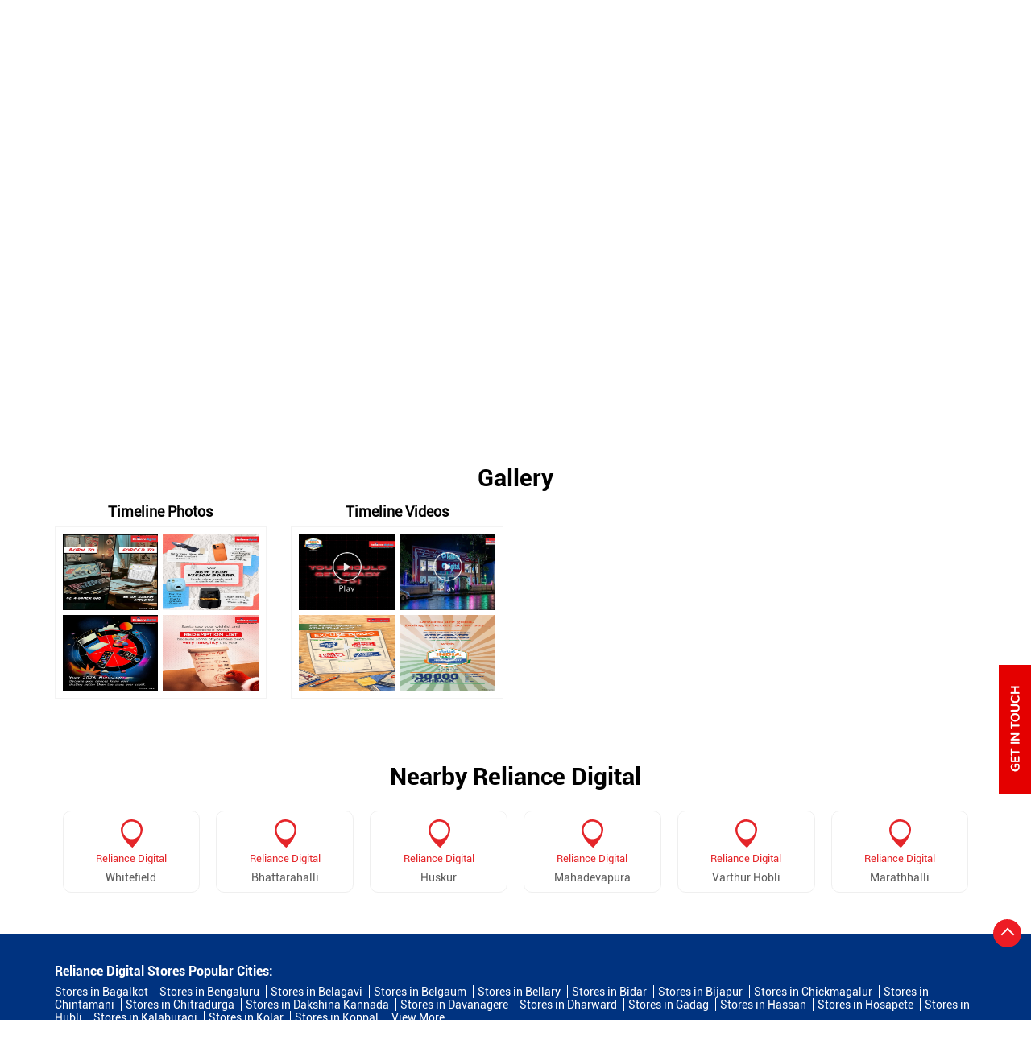

--- FILE ---
content_type: text/html; charset=UTF-8
request_url: https://www.reliancedigitalstores.in/reliance-digital-whitefield-electronics-retail-and-repair-shop-whitefield-bengaluru-208761/Photos-Videos
body_size: 9710
content:
<!DOCTYPE html><html lang="en"> <head prefix="og: http://ogp.me/ns# fb: http://ogp.me/ns/fb# article: http://ogp.me/ns/article#"> <script> window.SIdataLayer = [{ 'virtualPagePath': '/storephotosandvideos/reliance-digital-whitefield-electronics-retail-and-repair-shop-whitefield-bengaluru-208761/Photos-Videos?&%3D%3D' }]; </script> <script> !function(a, b, c, d, e){a[d] = a[d] || [], a[d].push({"gtm.start":(new Date).getTime(), event:"gtm.js"}); var f = b.getElementsByTagName(c)[0], g = b.createElement(c), h = "dataLayer" != d?"&l=" + d:""; g.async = !0, g.src = "https://www.googletagmanager.com/gtm.js?id=" + e + h, f.parentNode.insertBefore(g, f)}(window, document, "script", "SIdataLayer", "GTM-KH9GN6B"); </script> <meta http-equiv="X-UA-Compatible" content="IE=edge" ><meta name="revisit-after" content="1 days" ><meta name="robots" content="index, follow" ><meta name="googlebot" content="index, follow" ><meta name="rating" content="general" ><meta name="resource-type" content="text/html" ><meta name="copyright" content="© Copyright Reliance Retail Limited - Digital" ><meta name="distribution" content="Global" ><meta http-equiv="Content-Type" content="text/html; charset=UTF-8" ><link rel="shortcut icon" type="image/png" href="https://cdn4.singleinterface.com/files/outlet/fav_icon/206309/Reliance_Digital_fav_icons_png.png" ><link rel="icon" type="image/png" href="https://cdn4.singleinterface.com/files/outlet/fav_icon/206309/Reliance_Digital_fav_icons_png.png" ><meta name="Author" content="https://www.reliancedigitalstores.in/" ><meta name="Created By" content="Reliance Digital" > <meta name="viewport" content="width=device-width, initial-scale=1.0, minimum-scale=1.0, user-scalable=yes"><title>Reliance Digital, Whitefield | Gallery</title><meta name="description" content="Get accurate address, phone no, timings &amp; gallery of Reliance Digital, Whitefield, Bengaluru. Connect with us at +9186920075xx." ><meta name="keywords" content="Reliance Digital Address, Reliance Digital location, Reliance Digital contact, Reliance Digital phone number, Reliance Digital Direction, Reliance Digital Store, Reliance Digital website,Electronics Retail And Repair Shop,Computer Accessories Shop,Mobile Phone Accessory Shop,Appliance Shop,Refrigerator Shop" > <meta name="geo.position" content="13.005851; 77.756615" > <meta name="geo.placename" content="Reliance Digital, Whitefield, Bengaluru" ><meta property="og:url" content="https://www.reliancedigitalstores.in/reliance-digital-whitefield-electronics-retail-and-repair-shop-whitefield-bengaluru-208761/Photos-Videos" ><meta property="og:type" content="article" ><meta property="fb:app_id" content="776354105718345" ><meta property="og:title" content="Reliance Digital, Whitefield | Gallery" ><meta property="twitter:title" content="Reliance Digital, Whitefield | Gallery" > <meta property="og:description" content="Get accurate address, phone no, timings &amp; gallery of Reliance Digital, Whitefield, Bengaluru. Connect with us at +9186920075xx." ><meta name="twitter:description" content="Get accurate address, phone no, timings &amp; gallery of Reliance Digital, Whitefield, Bengaluru. Connect with us at +9186920075xx."><meta http-equiv="x-dns-prefetch-control" content="on"><link href="https://www.reliancedigitalstores.in/" rel="dns-prefetch" ><link href="//cdn4.singleinterface.com" rel="dns-prefetch" ><link href="//cdn5.singleinterface.com" rel="dns-prefetch" ><link href="//cdn6.singleinterface.com" rel="dns-prefetch" ><link href="//maxcdn.bootstrapcdn.com" rel="dns-prefetch" ><link href="//www.google-analytics.com" rel="dns-prefetch" ><link href="//www.singleinterface.com" rel="dns-prefetch" ><link href="//graph.facebook.com" rel="dns-prefetch" ><link href="//fbexternal-a.akamaihd.net" rel="dns-prefetch" ><link href="//csi.gstatic.com" rel="dns-prefetch" ><link href="//fonts.googleapis.com" rel="dns-prefetch" ><link href="//maps.googleapis.com" rel="dns-prefetch" ><link href="//maps.gstatic.com" rel="dns-prefetch" ><link href="//www.reliancedigitalstores.in" rel="dns-prefetch" > <!-- <link rel="alternate" hreflang="" href="" > --> <!-- <link rel="alternate" hreflang="" href="" > --> <link rel="canonical" href="https://www.reliancedigitalstores.in/reliance-digital-belathur-bangalore-electronics-retail-and-repair-shop-whitefield-bengaluru-208761/Photos-Videos" > <style> img{ width: auto; height: auto; }</style> <link rel="stylesheet" href="https://www.reliancedigitalstores.in/VendorpageTheme/Enterprise/EThemeForMasterPro/css/bootstrap.min.css?v=7.32" > <link rel="stylesheet" href="https://www.reliancedigitalstores.in/VendorpageTheme/Enterprise/EThemeForMasterPro/css/slick.min.css?v=7.32" media="print" onload="this.media='all'"> <link rel="stylesheet" href="https://www.reliancedigitalstores.in/VendorpageTheme/Enterprise/EThemeForRelianceDigital/css/common.min.css?v=7.32" > <script async src="https://www.googletagmanager.com/gtag/js?id=G-2S4QT3HG0R"></script> <script> window.dataLayer = window.dataLayer || []; function gtag(){dataLayer.push(arguments);} gtag('js', new Date()); gtag('config', 'G-2S4QT3HG0R'); </script> <link rel="preload" as="image" href="https://cdn4.singleinterface.com/files/enterprise/coverphoto/206309/DIS-Microsite-Banner-20-01-2026-21-01-26-10-57-25.jpg"> </head> <body class="photos_videos ethemeforreliancedigital"> <input type="hidden" name="data[cache_version]" id="id_cache_version" value="1.001"> <nav class="navbar"> <div class="container"> <div class="navbar-header"> <a class="navbar-brand track_logo_event" target="_self" href="https://www.reliancedigitalstores.in/" title="Reliance Digital" data-event-click-text="logo" onclick="clickEventGa('photos_videos', 'brand_website', '208761')"> <img src="https://cdn4.singleinterface.com/files/outlet/logo/206309/Reliance_Digital_logo_png.png" alt="Reliance Digital, Whitefield" data-track-event-name="logo" data-track-event-click="Logo click" width=198 height=61 > </a> </div> <div class="mobile-trigger"> <span class="toggle"></span> </div> <div class="navbar-right nav-groups"> <div class="menu-toggle"> <span class="menu-close"></span> </div> <ul class="navber-links"> <li class="nav-item"> <a class=" nav-link" href="https://www.reliancedigitalstores.in/reliance-digital-belathur-bangalore-electronics-retail-and-repair-shop-whitefield-bengaluru-208761/Home"> <span>Home</span> </a> </li> <li class="nav-item"> <a class=" nav-link" href="https://www.reliancedigitalstores.in/reliance-digital-belathur-bangalore-electronics-retail-and-repair-shop-whitefield-bengaluru-208761/Timeline"> <span>Timeline</span> </a> </li> <li class="nav-item"> <a class="nav-link active" href="https://www.reliancedigitalstores.in/reliance-digital-belathur-bangalore-electronics-retail-and-repair-shop-whitefield-bengaluru-208761/Photos-Videos"> <span>Gallery</span> </a> </li> <li class="nav-item"> <a class="nav-link " href="https://www.reliancedigitalstores.in/reliance-digital-belathur-bangalore-electronics-retail-and-repair-shop-whitefield-bengaluru-208761/Contact-Us"> <span>Contact Us</span> </a> </li> <!-- more menu --> </ul> <ul class="nav-right"> <li class="nav-item"> <a class = "nav-link" href="https://www.reliancedigitalstores.in/?lat=13.005851&long=77.756615" title="Nearby Stores" onclick="clickEventGa('photos_videos', 'storelocator', '208761')"> <span class="sprite-icon social-icon nearby"></span> <span>Nearby Stores</span></a> </li> </ul> </div> </div></nav> <main> <div class="breadcrumb-wrapper header-breadcrumb"> <div class="container"> <div class="row"> <div class="col-md-12"> <ol id="breadcrumb" class="list-unstyled breadcrumb"> <li class="breadcrumb-item"> <a class="ga-id " href="https://www.reliancedigitalstores.in/?lat=13.005851&long=77.756615" title="Stores near me" data-page-name="photos_videos" data-ga-type="storelocator" data-outlet-id="208761" onclick="clickEventGa('photos_videos', 'bd_storelocator', '208761')"> Stores near me </a> </li> <li class="breadcrumb-item"> <a data-page-name="photos_videos" title="Karnataka" data-ga-type="state" data-outlet-id="208761" class="state-link ga-id " onclick="clickEventGa('photos_videos', 'bd_state', '208761')" href="https://www.reliancedigitalstores.in/location/karnataka"> Karnataka </a> </li> <li class="breadcrumb-item"> <a data-page-name="photos_videos" title="Bengaluru" data-ga-type="city" data-outlet-id="208761" class="state-link ga-id " onclick="clickEventGa('photos_videos', 'bd_city', '208761')" href="https://www.reliancedigitalstores.in/location/karnataka/bangalore"> Bengaluru </a> </li> <li class="breadcrumb-item active" aria-current="page"> <span>Whitefield</span> </li> </ol> </div> </div> </div></div> <div class="container intro-section"> <div class="row"> <div class="col-md-6 col-block"> <input type="hidden" id="prv" value="https://www.reliancedigitalstores.in/VendorpageTheme/Enterprise/EThemeForRelianceDigital/images/prevew.png" ><input type="hidden" id="nx" value="https://www.reliancedigitalstores.in/VendorpageTheme/Enterprise/EThemeForRelianceDigital/images/next.png" ><div style="display: none;"> <span>13.005851</span> <span>77.756615</span></div> <div class="intro"> <div class="card"> <h1 class="card-header heading" title="Reliance Digital - Whitefield, Bengaluru"> Reliance Digital </h1> <div class="card-body"> <ul class="list-unstyled info-group"> <li class="info-card info-business"> <span class="info-icon"> <span class="sprite-icon intro-icon icn-business"></span> </span> <div class="info-text"> <span> Belathur BANGALORE</span> </div> </li> <li class="intro-rating info-card"> <div class="card rating-card "> <div class="card-header"> <h3 class="sub-heading"> <span class="sprite-icon service-icon icn-rating"></span> <span class="title">Store Ratings</span> </h3> </div> <div class="card-body"> <ul class="list-unstyled rating"> <li><span class="rating-star rating_full"></span></li><li><span class="rating-star rating_full"></span></li><li><span class="rating-star rating_full"></span></li><li><span class="rating-star rating_full"></span></li><li><span class="rating-star rating_half"></span></li> <li><span class="rating_text">4.5 Stars</span></li> </ul> </div> </div> <div class="review-action"> <a class="btn" href="https://search.google.com/local/reviews?placeid=ChIJXSp2jxcPrjsRY2-t31xZugw" target="_blank" title="View all reviews on our Google Plus page">Read Reviews</a> </div> </li> <li class="info-card info-card-timing" id="businesshouers"> <span class="info-icon"> <span class="sprite-icon intro-icon icn-time"></span> </span> <ul class="info-text list-unstyled"> <li class="store-clock clock-top-mng"> <span>Open until 10:00 PM</span> <button>Closing Soon</button> </li> </ul> </li> <li class="info-card call-us"> <span class="info-icon"> <span class="sprite-icon intro-icon icn-phone"></span> </span> <div class="info-text"><span>Contact Us : </span> <a href="tel:+918692007583" onclick="clickEventGa('photos_videos', 'click_to_call', '208761')"> +918692007583 <span class="no_sep">,</span> </a> </div> </li> <li class="info-card info-address"> <span class="info-icon"> <span class="sprite-icon intro-icon icn-address"></span> </span> <div class="info-text"> <span>No 29/1, SK Mapple, Hoskote Rd, Belathur, Kadugodi</span><br><span><span>Whitefield</span></span><br><span class='merge-in-next'><span>Bengaluru</span><span> - </span><span>560067</span></span> </div> </li> <li class="info-card info-landmark"> <span class="info-icon"> <span class="sprite-icon intro-icon icn-landmark"></span> </span> <div class="info-text manage-space"> Next to Axis Hospital </div> </li> <li class="info-card call-direction"> <a href="tel:phone" class="action-call action-icon" onclick="clickEventGa('photos_videos', 'click_to_call', '208761')"> <span class="sprite-icon cta-phone"></span> <span>Call</span> </a> <a href="https://maps.google.com/maps?cid=917143729547865955" target="_blank" class="action-direction action-icon" onclick="clickEventGa('photos_videos', 'directions', '208761')"> <span class="sprite-icon cta-direction"></span> <span>Directions</span> </a> </li> <li class="custom-get-dir"> <a href="https://maps.google.com/maps?cid=917143729547865955" target="_blank" class="action-direction action-icon" onclick="clickEventGa('photos_videos', 'directions', '208761')"> <span class="sprite-icon cta-direction"></span> <span>Directions</span> </a> </li> </ul></div></div></div> </div> <div class="col-md-6 col-block"> <div class="home-map"> <section class="section map"> <div class="container"> <div class="row"> <div class="col-md-12 col-lg-12"> <h3 class="section-heading"><span class="line-behind">Map</span></h3> <div class="embedded_map"> <div class="googlemapframe lazy-loader"> <div class="loader-ui" data-text="Loading map..."><div class="loader-ui-el"></div></div> <iframe id="embedGoogleMap" loading="lazy" title="Outlet Location" data-src="https://www.google.co.in/maps/embed/v1/place?q=13.005851,77.756615&amp;key=AIzaSyDS-7IeAHJ1vK3Qc1j8EZY9HmhJGcNsovs&region=IN"></iframe> <a class="dirbutton" target="_blank" rel="noopener noreferrer" onclick="clickEventGa('photos_videos', 'directions','208761')" data-adobe-track-event-name="TRACK_EVENT_CTA_INTERACTION" data-track-event-uid="N/A" data-track-event-component="Map" data-track-event-click="Get Directions" data-track-event-title="N/A" href="https://maps.google.com/maps?cid=917143729547865955"> Directions </a> </div> </div> </div> </div> <div class="row"> <div class="col-sm-12"> <div class="microsite-map-page route-nav"> <div class="mapsec" style="display: none;"> <div class="address-information-text"> <div class="heading"> <p class="source-address"></p> </div> <div class="heading01 route-distance-duration"> <p>Total distance - Total duration</p> </div> </div> <div class="route-instructions"></div> <div class="address-information-text address-information-text-bottom"> <div class="heading001"> <p class="destination-address">No 29/1, SK Mapple, Hoskote Rd, Belathur, Kadugodi, Next to Axis Hospital, Whitefield, Bengaluru, Karnataka - 560067</p> </div> </div> </div> </div> </div> </div> </div></section> </div> </div> </div> </div> <div id="scrollTill"></div> <section class="section head-line"> <div class="container"> <h3 class="section-heading"><span class="rating_review_line"></span><span class="line-behind">Gallery</span><span class="rating_review_line"></span></h3> <ul class="list-unstyled row gallery-card-group"> <li class="col-sm-6 col-md-6 col-lg-3 "> <h4 class="gallery-heading">Timeline Photos</h4> <div class="card-container"> <a href="https://www.reliancedigitalstores.in/reliance-digital-belathur-bangalore-electronics-retail-and-repair-shop-whitefield-bengaluru-208761/Timeline-Photos" data-adobe-track-event-name="TRACK_EVENT_CTA_INTERACTION" data-track-event-component="Gallery" data-track-event-uid="N/A" data-track-event-title="Timeline Photos" data-track-event-click="N/A"> <div class="flip"> <div class="flip-inner"> <div class="flip-front"> <img src="https://singleinterface-timeline-images.s3.ap-south-1.amazonaws.com/images/206309/fb_post_206309_2026_01_06_00_30_15_123437217685421_910198274874478.jpg" alt="If only life could go this chill as we imagined Reliance Digital, Chill, Born to, Force To, Reality, Expectations, Techno..." title="If only life could go this chill as we imagined Reliance Digital, Chill, Born to, Force To, Reality, Expectations, Technology "> </div> <div class="flip-back"> <img src="https://singleinterface-timeline-images.s3.ap-south-1.amazonaws.com/images/206309/fb_post_206309_2026_01_06_00_30_15_123437217685421_910198274874478.jpg" alt="If only life could go this chill as we imagined Reliance Digital, Chill, Born to, Force To, Reality, Expectations, Techno..." title="If only life could go this chill as we imagined Reliance Digital, Chill, Born to, Force To, Reality, Expectations, Technology "> </div> </div> </div> <div class="flip"> <div class="flip-inner"> <div class="flip-front"> <img src="https://singleinterface-timeline-images.s3.ap-south-1.amazonaws.com/images/206309/fb_post_206309_2025_12_31_00_30_20_123437217685421_905536762007296.jpg" alt="Let s pretend to be productive in 2026 one last time. Reliance Digital, New Year, Resolution, Vision Board, Tech " title="Let s pretend to be productive in 2026 one last time. Reliance Digital, New Year, Resolution, Vision Board, Tech "> </div> <div class="flip-back"> <img src="https://singleinterface-timeline-images.s3.ap-south-1.amazonaws.com/images/206309/fb_post_206309_2025_12_31_00_30_20_123437217685421_905536762007296.jpg" alt="Let s pretend to be productive in 2026 one last time. Reliance Digital, New Year, Resolution, Vision Board, Tech " title="Let s pretend to be productive in 2026 one last time. Reliance Digital, New Year, Resolution, Vision Board, Tech "> </div> </div> </div> <div class="flip"> <div class="flip-inner"> <div class="flip-front"> <img src="https://singleinterface-timeline-images.s3.ap-south-1.amazonaws.com/images/206309/fb_post_206309_2025_12_29_16_30_17_123437217685421_904119292149043.jpg" alt="We checked your future. It has notifications. Your 2026 forecast looks fully charged " title="We checked your future. It has notifications. Your 2026 forecast looks fully charged "> </div> <div class="flip-back"> <img src="https://singleinterface-timeline-images.s3.ap-south-1.amazonaws.com/images/206309/fb_post_206309_2025_12_29_16_30_17_123437217685421_904119292149043.jpg" alt="We checked your future. It has notifications. Your 2026 forecast looks fully charged " title="We checked your future. It has notifications. Your 2026 forecast looks fully charged "> </div> </div> </div> <div class="flip"> <div class="flip-inner"> <div class="flip-front"> <img src="https://singleinterface-timeline-images.s3.ap-south-1.amazonaws.com/images/206309/fb_post_206309_2025_12_27_00_30_22_123437217685421_902857608941878.jpg" alt="Been naughty this year Well the redemption is just a turn away for the naughty list because theres a Reliance Digital at ev..." title="Been naughty this year Well the redemption is just a turn away for the naughty list because theres a Reliance Digital at every turn. Reliance Digital, Technology, Christmas, Redemption, Gifts, Naughty list, Santa "> </div> <div class="flip-back"> <img src="https://singleinterface-timeline-images.s3.ap-south-1.amazonaws.com/images/206309/fb_post_206309_2025_12_27_00_30_22_123437217685421_902857608941878.jpg" alt="Been naughty this year Well the redemption is just a turn away for the naughty list because theres a Reliance Digital at ev..." title="Been naughty this year Well the redemption is just a turn away for the naughty list because theres a Reliance Digital at every turn. Reliance Digital, Technology, Christmas, Redemption, Gifts, Naughty list, Santa "> </div> </div> </div> </a> </div> </li> <li class="col-sm-6 col-md-6 col-lg-3 "> <h4 class="gallery-heading">Timeline Videos</h4> <div class="card-container"> <a href="https://www.reliancedigitalstores.in/reliance-digital-belathur-bangalore-electronics-retail-and-repair-shop-whitefield-bengaluru-208761/Timeline-Videos" data-adobe-track-event-name="TRACK_EVENT_CTA_INTERACTION" data-track-event-component="Gallery" data-track-event-uid="N/A" data-track-event-title="Timeline Videos" data-track-event-click="N/A"> <div class="flip"> <div class="flip-inner"> <div class="flip-front"> <img class="flip-icon" src="https://www.reliancedigitalstores.in/VendorpageTheme/Enterprise/EThemeForRelianceDigital/images/play-icon.png" alt="Play this video on facebook" title="Play this video on facebook"> <img src="https://singleinterface-timeline-images.s3.ap-south-1.amazonaws.com/images/206309/fb_post_206309_2026_01_23_01_51_58_123437217685421_922891663605139.jpg" alt="Install your dreams into reality, TechTheLead with Reliance Digital s DigitalIndiaSale" title="Install your dreams into reality, TechTheLead with Reliance Digital s DigitalIndiaSale. Shop now and get up to 30 000 cashback . Visit your nearest stores or shop online at www.reliancedigital.in. T C Apply" > </div> <div class="flip-back"> <img class="flip-icon" src="https://www.reliancedigitalstores.in/VendorpageTheme/Enterprise/EThemeForRelianceDigital/images/play-icon.png" alt="Play this video on facebook" title="Play this video on facebook"> <img src="https://singleinterface-timeline-images.s3.ap-south-1.amazonaws.com/images/206309/fb_post_206309_2026_01_23_01_51_58_123437217685421_922891663605139.jpg" alt="Install your dreams into reality, TechTheLead with Reliance Digital s DigitalIndiaSale" title="Install your dreams into reality, TechTheLead with Reliance Digital s DigitalIndiaSale. Shop now and get up to 30 000 cashback . Visit your nearest stores or shop online at www.reliancedigital.in. T C Apply" > </div> </div> </div> <div class="flip"> <div class="flip-inner"> <div class="flip-front"> <img class="flip-icon" src="https://www.reliancedigitalstores.in/VendorpageTheme/Enterprise/EThemeForRelianceDigital/images/play-icon.png" alt="Play this video on facebook" title="Play this video on facebook"> <img src="https://singleinterface-timeline-images.s3.ap-south-1.amazonaws.com/images/206309/fb_post_206309_2026_01_21_00_30_49_123437217685421_921249827102656.jpg" alt="Ready to begin Well help you start your Day One . TechTheLead with Reliance Digitals DigitalndiaSale" title="Ready to begin Well help you start your Day One . TechTheLead with Reliance Digitals DigitalndiaSale. Shop now and get cashback of up to 30,000 . No more taking your time make the time yours by visiting our store or shopping at www" > </div> <div class="flip-back"> <img class="flip-icon" src="https://www.reliancedigitalstores.in/VendorpageTheme/Enterprise/EThemeForRelianceDigital/images/play-icon.png" alt="Play this video on facebook" title="Play this video on facebook"> <img src="https://singleinterface-timeline-images.s3.ap-south-1.amazonaws.com/images/206309/fb_post_206309_2026_01_21_00_30_49_123437217685421_921249827102656.jpg" alt="Ready to begin Well help you start your Day One . TechTheLead with Reliance Digitals DigitalndiaSale" title="Ready to begin Well help you start your Day One . TechTheLead with Reliance Digitals DigitalndiaSale. Shop now and get cashback of up to 30,000 . No more taking your time make the time yours by visiting our store or shopping at www" > </div> </div> </div> <div class="flip"> <div class="flip-inner"> <div class="flip-front"> <img class="flip-icon" src="https://www.reliancedigitalstores.in/VendorpageTheme/Enterprise/EThemeForRelianceDigital/images/play-icon.png" alt="Play this video on facebook" title="Play this video on facebook"> <img src="https://singleinterface-timeline-images.s3.ap-south-1.amazonaws.com/images/206309/fb_post_206309_2026_01_21_00_30_51_123437217685421_921161237111515.jpg" alt="We got a solution for all your excuses, because we re all set for your Day One" title="We got a solution for all your excuses, because we re all set for your Day One. Come TechTheLead with Reliance Digital s digitalIndiaSale. Enjoy up to 30,000 cashback with easy finance options. Visit your nearest stores or shop online at www" > </div> <div class="flip-back"> <img class="flip-icon" src="https://www.reliancedigitalstores.in/VendorpageTheme/Enterprise/EThemeForRelianceDigital/images/play-icon.png" alt="Play this video on facebook" title="Play this video on facebook"> <img src="https://singleinterface-timeline-images.s3.ap-south-1.amazonaws.com/images/206309/fb_post_206309_2026_01_21_00_30_51_123437217685421_921161237111515.jpg" alt="We got a solution for all your excuses, because we re all set for your Day One" title="We got a solution for all your excuses, because we re all set for your Day One. Come TechTheLead with Reliance Digital s digitalIndiaSale. Enjoy up to 30,000 cashback with easy finance options. Visit your nearest stores or shop online at www" > </div> </div> </div> <div class="flip"> <div class="flip-inner"> <div class="flip-front"> <img class="flip-icon" src="https://www.reliancedigitalstores.in/VendorpageTheme/Enterprise/EThemeForRelianceDigital/images/play-icon.png" alt="Play this video on facebook" title="Play this video on facebook"> <img src="https://singleinterface-timeline-images.s3.ap-south-1.amazonaws.com/images/206309/fb_post_206309_2026_01_18_00_30_42_123437217685421_918880330672939.jpg" alt=" One day is a thought. Day one is a decision" title=" One day is a thought. Day one is a decision. Reliance Digitals DigitalIndiaSale is here, built for those who start now. Upgrade with tech that moves you forward and enjoy up to 30,000 cashback with easy finance options" > </div> <div class="flip-back"> <img class="flip-icon" src="https://www.reliancedigitalstores.in/VendorpageTheme/Enterprise/EThemeForRelianceDigital/images/play-icon.png" alt="Play this video on facebook" title="Play this video on facebook"> <img src="https://singleinterface-timeline-images.s3.ap-south-1.amazonaws.com/images/206309/fb_post_206309_2026_01_18_00_30_42_123437217685421_918880330672939.jpg" alt=" One day is a thought. Day one is a decision" title=" One day is a thought. Day one is a decision. Reliance Digitals DigitalIndiaSale is here, built for those who start now. Upgrade with tech that moves you forward and enjoy up to 30,000 cashback with easy finance options" > </div> </div> </div> </a> </div> </li> </ul> </div></section> <section class="section nearby-outlets-section"> <div class="container"> <div class="row"> <div class="col-sm-12"> <h2 class="section-heading"><span class="line-behind">Nearby Reliance Digital</span></h2> <div class="custome-slick-arrow"> <a class="sprite-icon arrow-prev arrow-prev-nearbyOutlets"></a> <a class="sprite-icon arrow-next arrow-next-nearbyOutlets"></a> </div> <ul class="list-unstyled slick-container nearby-outlets js-nearby-outlets dyn-rating"> <li class="slide-item"> <div class="card"> <div class="card-container"> <div class="card-body"> <h4 class="card-title"><a href="https://www.reliancedigitalstores.in/reliance-digital-forum-shanti-bnglr-electronics-retail-and-repair-shop-whitefield-bengaluru-208759/Home" onclick="clickEventGa(&#039;photos_videos&#039;, &#039;near_by_outlets&#039;, &#039;208759&#039;)">Reliance Digital</a></h4> <p class="card-text">Whitefield</p> </div> </div> </div> </li> <li class="slide-item"> <div class="card"> <div class="card-container"> <div class="card-body"> <h4 class="card-title"><a href="https://www.reliancedigitalstores.in/reliance-digital-kr-puram-bangalore-electronics-retail-and-repair-shop-bhattarahalli-bengaluru-208763/Home" onclick="clickEventGa(&#039;photos_videos&#039;, &#039;near_by_outlets&#039;, &#039;208763&#039;)">Reliance Digital</a></h4> <p class="card-text">Bhattarahalli</p> </div> </div> </div> </li> <li class="slide-item"> <div class="card"> <div class="card-container"> <div class="card-body"> <h4 class="card-title"><a href="https://www.reliancedigitalstores.in/reliance-digital-omr-mall-bangalore-electronics-retail-and-repair-shop-huskur-bengaluru-208760/Home" onclick="clickEventGa(&#039;photos_videos&#039;, &#039;near_by_outlets&#039;, &#039;208760&#039;)">Reliance Digital</a></h4> <p class="card-text">Huskur</p> </div> </div> </div> </li> <li class="slide-item"> <div class="card"> <div class="card-container"> <div class="card-body"> <h4 class="card-title"><a href="https://www.reliancedigitalstores.in/reliance-digital-phoenix-market-city-bangalore-electronics-retail-and-repair-shop-mahadevapura-bengaluru-505801/Home" onclick="clickEventGa(&#039;photos_videos&#039;, &#039;near_by_outlets&#039;, &#039;505801&#039;)">Reliance Digital</a></h4> <p class="card-text">Mahadevapura</p> </div> </div> </div> </li> <li class="slide-item"> <div class="card"> <div class="card-container"> <div class="card-body"> <h4 class="card-title"><a href="https://www.reliancedigitalstores.in/reliance-digital-brookefield-bangalore-electronics-retail-and-repair-shop-varthur-hobli-bengaluru-343320/Home" onclick="clickEventGa(&#039;photos_videos&#039;, &#039;near_by_outlets&#039;, &#039;343320&#039;)">Reliance Digital</a></h4> <p class="card-text">Varthur Hobli</p> </div> </div> </div> </li> <li class="slide-item"> <div class="card"> <div class="card-container"> <div class="card-body"> <h4 class="card-title"><a href="https://www.reliancedigitalstores.in/reliance-digital-marathalli-bangalore-electronics-retail-and-repair-shop-marathhalli-bengaluru-208586/Home" onclick="clickEventGa(&#039;photos_videos&#039;, &#039;near_by_outlets&#039;, &#039;208586&#039;)">Reliance Digital</a></h4> <p class="card-text">Marathhalli</p> </div> </div> </div> </li> </ul> </div> </div> </div> </section> </main> <footer> <section class="section footer-states"> <div class="container"> <div class="row"> <div class="col-sm-12"> <div class="card-header"> <h3 class="sub-heading"> Reliance Digital Stores Popular Cities: </h3> </div> <div class="card"> <div class="city"> <!--<a href="< ?php echo $storeLocatorUrl;?>">< ?php echo __($prepareBrandWithAndWithoutPhrase); ?> </a> </li>--> <a href="https://www.reliancedigitalstores.in/location/karnataka/bagalkot" class="cityname" onclick="clickEventGa('photos_videos', 'bd_city', '208761')">Stores in Bagalkot</a><a href="https://www.reliancedigitalstores.in/location/karnataka/bangalore" class="cityname" onclick="clickEventGa('photos_videos', 'bd_city', '208761')">Stores in Bengaluru</a><a href="https://www.reliancedigitalstores.in/location/karnataka/belagavi" class="cityname" onclick="clickEventGa('photos_videos', 'bd_city', '208761')">Stores in Belagavi</a><a href="https://www.reliancedigitalstores.in/location/karnataka/belgaum" class="cityname" onclick="clickEventGa('photos_videos', 'bd_city', '208761')">Stores in Belgaum</a><a href="https://www.reliancedigitalstores.in/location/karnataka/bellary" class="cityname" onclick="clickEventGa('photos_videos', 'bd_city', '208761')">Stores in Bellary</a><a href="https://www.reliancedigitalstores.in/location/karnataka/bidar" class="cityname" onclick="clickEventGa('photos_videos', 'bd_city', '208761')">Stores in Bidar</a><a href="https://www.reliancedigitalstores.in/location/karnataka/bijapur" class="cityname" onclick="clickEventGa('photos_videos', 'bd_city', '208761')">Stores in Bijapur</a><a href="https://www.reliancedigitalstores.in/location/karnataka/chickmagalur" class="cityname" onclick="clickEventGa('photos_videos', 'bd_city', '208761')">Stores in Chickmagalur</a><a href="https://www.reliancedigitalstores.in/location/karnataka/chintamani" class="cityname" onclick="clickEventGa('photos_videos', 'bd_city', '208761')">Stores in Chintamani</a><a href="https://www.reliancedigitalstores.in/location/karnataka/chitradurga" class="cityname" onclick="clickEventGa('photos_videos', 'bd_city', '208761')">Stores in Chitradurga</a><a href="https://www.reliancedigitalstores.in/location/karnataka/dakshina-kannada" class="cityname" onclick="clickEventGa('photos_videos', 'bd_city', '208761')">Stores in Dakshina Kannada</a><a href="https://www.reliancedigitalstores.in/location/karnataka/davangare" class="cityname" onclick="clickEventGa('photos_videos', 'bd_city', '208761')">Stores in Davanagere</a><a href="https://www.reliancedigitalstores.in/location/karnataka/dharward" class="cityname" onclick="clickEventGa('photos_videos', 'bd_city', '208761')">Stores in Dharward</a><a href="https://www.reliancedigitalstores.in/location/karnataka/gadag" class="cityname" onclick="clickEventGa('photos_videos', 'bd_city', '208761')">Stores in Gadag</a><a href="https://www.reliancedigitalstores.in/location/karnataka/hassan" class="cityname" onclick="clickEventGa('photos_videos', 'bd_city', '208761')">Stores in Hassan</a><a href="https://www.reliancedigitalstores.in/location/karnataka/hosapete" class="cityname" onclick="clickEventGa('photos_videos', 'bd_city', '208761')">Stores in Hosapete</a><a href="https://www.reliancedigitalstores.in/location/karnataka/hubli" class="cityname" onclick="clickEventGa('photos_videos', 'bd_city', '208761')">Stores in Hubli</a><a href="https://www.reliancedigitalstores.in/location/karnataka/kalaburagi" class="cityname" onclick="clickEventGa('photos_videos', 'bd_city', '208761')">Stores in Kalaburagi</a><a href="https://www.reliancedigitalstores.in/location/karnataka/kolar" class="cityname" onclick="clickEventGa('photos_videos', 'bd_city', '208761')">Stores in Kolar</a><a href="https://www.reliancedigitalstores.in/location/karnataka/koppal" class="cityname" onclick="clickEventGa('photos_videos', 'bd_city', '208761')">Stores in Koppal</a><span class='d-none' id='jsLocationExpand'><a href="https://www.reliancedigitalstores.in/location/karnataka/kushalnagar" class="cityname" onclick="clickEventGa('photos_videos', 'bd_city', '208761')">Stores in Kushalnagar</a><a href="https://www.reliancedigitalstores.in/location/karnataka/mandya" class="cityname" onclick="clickEventGa('photos_videos', 'bd_city', '208761')">Stores in Mandya</a><a href="https://www.reliancedigitalstores.in/location/karnataka/mangalore" class="cityname" onclick="clickEventGa('photos_videos', 'bd_city', '208761')">Stores in Mangaluru</a><a href="https://www.reliancedigitalstores.in/location/karnataka/moodubidire" class="cityname" onclick="clickEventGa('photos_videos', 'bd_city', '208761')">Stores in Moodubidire</a><a href="https://www.reliancedigitalstores.in/location/karnataka/mysore" class="cityname" onclick="clickEventGa('photos_videos', 'bd_city', '208761')">Stores in Mysore</a><a href="https://www.reliancedigitalstores.in/location/karnataka/mysuru" class="cityname" onclick="clickEventGa('photos_videos', 'bd_city', '208761')">Stores in Mysuru</a><a href="https://www.reliancedigitalstores.in/location/karnataka/raichur" class="cityname" onclick="clickEventGa('photos_videos', 'bd_city', '208761')">Stores in Raichur</a><a href="https://www.reliancedigitalstores.in/location/karnataka/shimoga" class="cityname" onclick="clickEventGa('photos_videos', 'bd_city', '208761')">Stores in Shimoga</a><a href="https://www.reliancedigitalstores.in/location/karnataka/tumkur" class="cityname" onclick="clickEventGa('photos_videos', 'bd_city', '208761')">Stores in Tumkur</a><a href="https://www.reliancedigitalstores.in/location/karnataka/udupi" class="cityname" onclick="clickEventGa('photos_videos', 'bd_city', '208761')">Stores in Udupi</a></span> <span class="view-more jsExpand" data-target-area="#jsLocationExpand">View More...</span> </div> </div> </div> </div> </div> </section> <div class="brand-footer"> <div class="container"> <div class="row"> <div class="col-md-12 col-lg-4"> <h2 class="copyright"><span>Reliance Retail Limited - Digital</span></h2> </div> <div class="col-md-12 col-lg-4"> <div class="social-icons"> <a class="sprite-icon social-icon facebook" rel="nofollow noopener noreferrer" href="https://www.facebook.com/123437217685421" title="Follow Reliance Digital on Facebook" target="_blank" onclick="clickEventGa('photos_videos', 'facebook_page_national_url', '208761')" data-track-event-click="Footer social link facebook"></a> <a class="sprite-icon social-icon google" rel="nofollow noopener noreferrer" href="https://maps.google.com/maps?cid=917143729547865955" title="Visit us on Google" target="_blank" onclick="clickEventGa('photos_videos', 'google_plus_page_national_url', '208761')" data-track-event-click="Footer social link google"></a> <a class="sprite-icon social-icon twitter" rel="nofollow noopener noreferrer" href="http://www.twitter.com/reliancedigital" title="Follow Reliance Digital on Twitter" target="_blank" onclick="clickEventGa('photos_videos', 'twitter_handle', '208761')" data-track-event-click="Footer social link twitter"></a> <a class="sprite-icon social-icon instagram" rel="nofollow noopener noreferrer" href="https://www.instagram.com/reliance_digital" title="Follow Reliance Digital on Instagram" target="_blank" onclick="clickEventGa('photos_videos', 'instagram', '208761')" data-track-event-click="Footer social link Instagram"></a> <a class="sprite-icon social-icon youtube" rel="nofollow noopener noreferrer" href="https://www.youtube.com/reliancedigital" title="Follow Reliance Digital on Youtube" target="_blank" onclick="clickEventGa('photos_videos', 'youtube_channel_url', '208761')" data-track-event-click="Footer social link Youtube"></a> <a class="sprite-icon social-icon websiteurl" rel="nofollow noopener noreferrer" href="https://www.reliancedigital.in/?utm_source=store_locator&utm_medium=brand_website" title="Brand Website" target="_blank" onclick="clickEventGa('photos_videos', 'brand_website', '208761')" data-track-event-click="Footer menu brand website"></a> </div> </div> </div> </div> </div> </footer> <div class="scrollTop"> <span id="scroll" title="Scroll to Top" class="top-to-bck-store"> <span></span> </span></div> <div class="desktop service-buttons"> <ul> <li> <a data-target="#scrollTillForm_1" onclick="clickEventGa('photos_videos', 'external_link', '208761')" class="scrollLink ga-id" href="https://www.reliancedigitalstores.in/reliance-digital-belathur-bangalore-electronics-retail-and-repair-shop-whitefield-bengaluru-208761/Home#leadformwrapper" target="_self" data-page-name="photos_videos" data-ga-type="https://cdn4.singleinterface.com/files/banner_images/206309/2818_1679639664_desktopexternallink.png" data-outlet-id="208761" data-track-event-click="External Link"> <img src="https://cdn4.singleinterface.com/files/banner_images/206309/2818_1679639664_desktopexternallink.png" alt="" title="" width="42" height="201"> </a> </li> </ul> </div> <div class="service-buttons1 mobile service-count-1"> <ul> <li data-target="#scrollTillForm_1" class="scrollLink li-for-external-link-responsive-count-1"> <a href="https://www.reliancedigitalstores.in/reliance-digital-belathur-bangalore-electronics-retail-and-repair-shop-whitefield-bengaluru-208761/Home#leadformwrapper" onclick="clickEventGa('photos_videos', 'external_link', '208761')" target="_self"> <img src="https://cdn4.singleinterface.com/files/banner_images/206309/6035_1679639677_reponsiveexternallink.png" alt="" title="" width="320" height="32"> </a> </li> </ul> </div> <div class="chatwithcharmenu"> <div class="chatwithus ext-link"> </div> </div> <input id="jsCurrentPageControllerAction" type="hidden" value="js/enterprises-photos_videos" ><input id="jsSiteRedirectFlag" type="hidden" value="1" ><input id="jsLiveWebsiteUrl" type="hidden" value="https://www.reliancedigitalstores.in/" ><input id="jsSiWebsiteUrl" type="hidden" value="https://www.reliancedigitalstores.in/" ><input id="jsMasterOutletId" type="hidden" value="206309" ><input id="jsProductId" type="hidden" value="" ><input id="jsCategoryId" type="hidden" value="" ><input id="jsOfferId" type="hidden" value="" ><input id="jsPageName" type="hidden" value="photos_videos" ><input id="jsPageNameMd5" type="hidden" value="e49cf6b9479c236a93e16947d468db93" ><input id="jsGeoServiceProvider" type="hidden" value="" > <input id="jsTrackingPageUrl" type="hidden" value="https://www.reliancedigitalstores.in//sendTrackingInfo.php" ><input id="jsMsgGeolocationNotSupported" type="hidden" value="Geolocation is not supported by this browser." ><input id="jsWebsiteHostedOnClientSide" type="hidden" value="0" ><input id="jsSearchType" type="hidden" value="advance" ><input id="jsMapServiceProvider" type="hidden" value="locationiq" ><input id="jsThemeDir" type="hidden" value="ethemeforreliancedigital" ><input id="jsIdeaAppSucessfulMsg" type="hidden" value="SMS sent." ><input id="jsBannerAndOfferAvailableStatus" type="hidden" value="banners" ><input id="jsGoogleMapApiKey" type="hidden" value="pk.77133daa29540cb6fefde4c2e748117b" ><input id="jsMapMyIndiaApiKey" type="hidden" value="pk.77133daa29540cb6fefde4c2e748117b" ><input id="jsLocalityEnablePlaceHolder" type="hidden" value="e.g. Connaught Place" ><input id="jsLocalityEnableTitle" type="hidden" value="Please enter locality e.g. Connaught Place" ><input id="jsLocalityDisablePlaceHolder" type="hidden" value="Please select city first" ><input id="jsRadiusEnableStatus" type="hidden" value="Please select radius" ><input id="jsRadiusDisableStatus" type="hidden" value="Please enter locality first" ><input id="jsCityDisableStatus" type="hidden" value="Please select state first" ><input id="jsStateEnableStatus" type="hidden" value="All" ><input id="jsStateEnableTitleStatus" type="hidden" value="Please select state" ><input id="jsIsResponsive" type="hidden" value="0" ><input id="jsCityEableStatus" type="hidden" value="Please select city" ><input id="jsStateDisableStatus" type="hidden" value="Please remove search nearby text first" ><input id="jsBannersCount" type="hidden" value="8" ><input id="jsOfferCount" type="hidden" value="0" ><input id="jsContactUsPageDoWeNeedToResetCaptcha" type="hidden" value="" ><input id="jsSearchSelectedState" type="hidden" value="" ><input id="jsSearchSelectedCity" type="hidden" value="" ><input id="jsSearchSelectedLocality" type="hidden" value="" ><input id="jsCurrentThemeMasterOutletid" type="hidden" value="206309" > <input id="storeName" type="hidden" value="Reliance Digital" > <input id="location" type="hidden" value="No 29/1, SK Mapple,Hoskote Rd, Belathur, Kadugodi,Whitefield,Next to Axis Hospital,Bengaluru,Karnataka,560067" > <input id="jsOutletId" type="hidden" value="208761" > <input id="jsMapPageUrl" type="hidden" value="https://www.reliancedigitalstores.in/reliance-digital-belathur-bangalore-electronics-retail-and-repair-shop-whitefield-bengaluru-208761/Map" > <input id="jsOutletLatitude" type="hidden" value="13.005851" > <input id="jsOutletLongitude" type="hidden" value="77.756615" > <input id="jsGoogleMapPositionIconUrl" type="hidden" value="https://www.reliancedigitalstores.in/VendorpageTheme/Enterprise/EThemeForRelianceDigital/images/map-icon.png" > <input id="jsMapMarkerTitle" type="hidden" value="Reliance Digital, Whitefield, Bengaluru" > <input id="jsLocationInterestStatus" type="hidden" value="" ><input id="jsLoadRecaptcha" type="hidden" value=""> <input id="jsMapInfoWindowContentJsonEncoded" type="hidden" value="&lt;div class=&quot;info-window-popup&quot;&gt; &lt;div class=&quot;info-window-header&quot;&gt; &lt;span class=&quot;logo-icon-store&quot;&gt;&lt;/span&gt; &lt;span&gt;Reliance Digital&lt;/span&gt; &lt;/div&gt; &lt;div class=&quot;info-window-content&quot;&gt;
&lt;div class=&quot;info-window-item&quot;&gt;No 29/1, SK Mapple, Hoskote Rd, Belathur, Kadugodi &lt;/div&gt;
&lt;div class=&quot;info-window-item&quot;&gt;Whitefield &lt;/div&gt;
&lt;div class=&quot;info-window-item&quot;&gt;Bengaluru - 560067 &lt;/div&gt;
&lt;div class=&quot;info-window-item&quot;&gt;Next to Axis Hospital &lt;/div&gt; &lt;div class=&quot;info-window-item&quot;&gt; +918692007583 &lt;/div&gt; &lt;div class=&quot;info-window-item timeShow&quot;&gt; Open until 10:00 PM &lt;/div&gt; &lt;div class=&quot;info-window-item&quot;&gt; &lt;/div&gt; &lt;div class=&quot;outlet-actions&quot;&gt; &lt;a class=&quot;btn btn-map&quot; href=&quot;https://www.reliancedigitalstores.in/reliance-digital-belathur-bangalore-electronics-retail-and-repair-shop-whitefield-bengaluru-208761/Map&quot; onclick=&quot;clickEventGa(&amp;#039;photos_videos&amp;#039;, &amp;#039;map&amp;#039;, &amp;#039;208761&amp;#039;)&quot; data-track-event-click=&quot;Map&quot; data-track-event-business-name=&quot;Reliance Digital&quot; data-track-event-business-alternate-name=&quot;Belathur BANGALORE&quot; data-track-event-state=&quot;Karnataka&quot; data-track-event-city=&quot;Bengaluru&quot;&gt; &lt;span class=&quot;sprite-icon outlet-cta icn-map&quot;&gt;&lt;/span&gt; &lt;span&gt;Map&lt;/span&gt; &lt;/a&gt; &lt;a class=&quot;btn btn-website&quot; href=&quot;https://www.reliancedigitalstores.in/reliance-digital-belathur-bangalore-electronics-retail-and-repair-shop-whitefield-bengaluru-208761/Home&quot; onclick=&quot;clickEventGa(&amp;#039;photos_videos&amp;#039;, &amp;#039;website_url&amp;#039;, &amp;#039;208761&amp;#039;)&quot; data-track-event-click=&quot;Website&quot; data-track-event-business-name=&quot;Reliance Digital&quot; data-track-event-business-alternate-name=&quot;Belathur BANGALORE&quot; data-track-event-state=&quot;Karnataka&quot; data-track-event-city=&quot;Bengaluru&quot;&gt; &lt;span class=&quot;sprite-icon outlet-cta icn-website&quot;&gt;&lt;/span&gt; &lt;span&gt;Website&lt;/span&gt; &lt;/a&gt; &lt;/div&gt; &lt;/div&gt;
&lt;/div&gt;
" ><input id="jsCanDisplayInfoWindowOnMicrositePages" type="hidden" value="true" ><input id="can_skip_sms" type="hidden" value='0' ><input id="gtm_layer_data" type="hidden" value='' ><input id="qrRedirectShortUrl" type="hidden" value="" ><input id="qrBorderColor" type="hidden" value="#e42529" ><input id="jsLanguageALias" type="hidden" value="" ><input id="qrRedirectPageUrl" type="hidden" value="https://www.reliancedigitalstores.in/reliance-digital-belathur-bangalore-electronics-retail-and-repair-shop-whitefield-bengaluru-208761/scan-for-actions?utm_source=branch_locator&utm_medium=qr_scan" ><input id="is_cookie_accepted" type="hidden" value='' ><input id="jsActualClientStoreId" type="hidden" value='TNP0' ><input id="jsEnableLocationVicinity" type="hidden" value='' ><!-- <input id="jsUrlAlias" type="hidden" value='reliance-digital-belathur-bangalore-electronics-retail-and-repair-shop-whitefield-bengaluru-208761' > --> <input id="jsUrlAlias" type="hidden" value='reliance-digital-belathur-bangalore-electronics-retail-and-repair-shop-whitefield-bengaluru-208761' > <input id="jsTrackingSaveDb" type="hidden" value='1' > <input id="jsCountryCode" type="hidden" value="IN" ><input id="jsStateId" type="hidden" value="18" ><input id="jsCityId" type="hidden" value="298" ><input id="jsEnterpriseClientStoreId" type="hidden" value="TNP0" ><input id="jsCoverPhotoBannerLimit" type="hidden" value="4" ><input id="jsIsCurrentWebsiteResponsive" type="hidden" value="0" ><script src="https://www.reliancedigitalstores.in/VendorpageTheme/Enterprise/EThemeForMasterPro/js/jquery-3.5.1.min.js?v=2.69"></script><script src="https://www.reliancedigitalstores.in/VendorpageTheme/Enterprise/EThemeForMasterPro/js/slick.min.js?v=2.69"></script><script src="https://www.reliancedigitalstores.in/VendorpageTheme/Enterprise/EThemeForMasterPro/js/lazy.min.js?v=2.69"></script><script async defer src="https://www.reliancedigitalstores.in/VendorpageTheme/Enterprise/EThemeForMaster/js/jquery.youtubeplaylist.min.js?v=2.69"></script><!--[if lt IE 9]> <meta http-equiv="X-UA-Compatible" content="IE=edge"> <script src="https://oss.maxcdn.com/html5shiv/3.7.2/html5shiv.min.js"></script> <script src="https://oss.maxcdn.com/respond/1.4.2/respond.min.js"></script><![endif]--> <script defer src="https://www.reliancedigitalstores.in/VendorpageTheme/Enterprise/EThemeForMasterPro/js/qrcode-updated.min.js?v=2.69"></script> <script defer src="https://www.reliancedigitalstores.in/VendorpageTheme/Enterprise/EThemeForMasterPro/js/qrcode-updated-main.min.js?v=2.69"></script><script defer src="https://www.reliancedigitalstores.in/VendorpageTheme/Enterprise/EThemeForRelianceDigital/js/enterprises-common.min.js?v=2.69"></script><script defer src="https://www.reliancedigitalstores.in/VendorpageTheme/Enterprise/EThemeForMasterPro/js/common.min.js?v=2.69"></script> <script defer src="https://www.reliancedigitalstores.in/VendorpageTheme/Enterprise/EThemeForMasterPro/js/enterprises-photos_videos.min.js?v=2.69"></script> <script defer src="https://www.reliancedigitalstores.in/VendorpageTheme/Enterprise/EThemeForMasterPro/js/enterprises-business_hours.min.js?v=2.69"></script> <script defer src="https://www.reliancedigitalstores.in/VendorpageTheme/Enterprise/EThemeForMasterPro/js/enterprises-gtm_datalayer.min.js?v=2.69"></script> <script defer src="https://www.reliancedigitalstores.in/VendorpageTheme/Enterprise/EThemeForMaster/js/enterprises-capture-tracking.min.js?v=2.69"></script> <script type="application/ld+json">[{"@type":"BreadcrumbList","itemListElement":[{"@type":"ListItem","position":1,"item":{"@id":"https:\/\/www.reliancedigitalstores.in\/","name":"Home"}},{"@type":"ListItem","position":2,"item":{"@id":"https:\/\/www.reliancedigitalstores.in\/Karnataka","name":"Karnataka"}},{"@type":"ListItem","position":3,"item":{"@id":"https:\/\/www.reliancedigitalstores.in\/Karnataka-Bengaluru","name":"Bengaluru"}},{"@type":"ListItem","position":4,"item":{"@id":"https:\/\/www.reliancedigitalstores.in\/Karnataka-Bengaluru-Whitefield","name":"Whitefield"}},{"@type":"ListItem","position":5,"item":{"@id":"https:\/\/www.reliancedigitalstores.in\/reliance-digital-belathur-bangalore-electronics-retail-and-repair-shop-whitefield-bengaluru-208761\/Home","name":"Reliance Digital"}},{"@type":"ListItem","position":6,"item":{"@id":"https:\/\/www.reliancedigitalstores.in\/reliance-digital-belathur-bangalore-electronics-retail-and-repair-shop-whitefield-bengaluru-208761\/Photos-Videos","name":"Gallery"}}],"@context":"https:\/\/schema.org"},{"@context":"https:\/\/schema.org","@type":"Store","name":"Reliance Digital","alternateName":"Belathur BANGALORE","description":"Reliance Digital is India's largest electronics retailer, having 600+ large format stores across India. The brand offers 5,000+ products from 300+ international and national brands. Here, customers can avail best deals on the widest range of products like TVs, ACs, mobile phones, laptops, and more. At each store, the trained staff thoroughly understands the customer's requirement before empowering them with a precise technology solution. It's this customer-first approach, coupled with unbeatable pricing, that has made Reliance Digital India's go-to destination for personalized technology. The brand continues to live up to its promise of making the dream of digital India, a reality, and help each Indian scale the technology ladder.\r\nThe address of this store is No 29\/1, SK Mapple, Hoskote Rd, Belathur, Kadugodi, Next to Axis Hospital, Whitefield, Bengaluru, Karnataka.","telephone":["+918692007583","+918591403996"],"url":"https:\/\/www.reliancedigitalstores.in\/reliance-digital-belathur-bangalore-electronics-retail-and-repair-shop-whitefield-bengaluru-208761\/Home","hasMap":"https:\/\/www.reliancedigitalstores.in\/reliance-digital-belathur-bangalore-electronics-retail-and-repair-shop-whitefield-bengaluru-208761\/Map","brand":{"@type":"Brand","name":"Reliance Digital","logo":{"@context":"https:\/\/schema.org","@type":"ImageObject","url":"https:\/\/www.reliancedigitalstores.in\/files\/outlet\/logo\/206309\/resized-112-112.jpg","name":"LOGO - Reliance Digital","height":"112","width":"112"}},"contactPoint":{"@type":"ContactPoint","areaServed":"IN","availableLanguage":"English","contactType":"customer support, technical support, billing support, bill payment, sales","name":"Pradeep Kumar R","email":"pradeep.r.kumar@ril.com","telephone":"+919900078096"},"geo":{"@type":"GeoCoordinates","latitude":"13.005851","longitude":"77.756615"},"address":{"@type":"PostalAddress","name":"Reliance Digital","image":"https:\/\/www.reliancedigitalstores.in\/files\/outlet\/logo\/206309\/Reliance_Digital_logo_png.png","streetAddress":"No 29\/1, SK Mapple, Hoskote Rd, Belathur, Kadugodi","addressLocality":"Whitefield","addressRegion":"Bengaluru","postalCode":"560067","addressCountry":"India","telephone":["+918692007583","+918591403996"],"email":"crm_kar.tnp0_belathur@zmail.ril.com"},"image":{"@type":"ImageObject","name":"Reliance Digital","alternateName":"Reliance Digital","url":"https:\/\/www.reliancedigitalstores.in\/files\/outlet\/outlet_facebook_images\/outlet_cover_photo\/206309\/TSRJ_Microsite_Banner_01_02_2024_1_jpg.jpg","thumbnailUrl":"https:\/\/www.reliancedigitalstores.in\/files\/outlet\/outlet_facebook_images\/outlet_cover_photo\/206309\/TSRJ_Microsite_Banner_01_02_2024_1_jpg.jpg"}},{"@context":"https:\/\/schema.org","@type":"ItemList","itemListElement":[{"@type":"ListItem","position":1,"url":"https:\/\/www.reliancedigitalstores.in\/reliance-digital-forum-shanti-bnglr-electronics-retail-and-repair-shop-whitefield-bengaluru-208759\/Home"},{"@type":"ListItem","position":2,"url":"https:\/\/www.reliancedigitalstores.in\/reliance-digital-kr-puram-bangalore-electronics-retail-and-repair-shop-bhattarahalli-bengaluru-208763\/Home"},{"@type":"ListItem","position":3,"url":"https:\/\/www.reliancedigitalstores.in\/reliance-digital-omr-mall-bangalore-electronics-retail-and-repair-shop-huskur-bengaluru-208760\/Home"},{"@type":"ListItem","position":4,"url":"https:\/\/www.reliancedigitalstores.in\/reliance-digital-phoenix-market-city-bangalore-electronics-retail-and-repair-shop-mahadevapura-bengaluru-505801\/Home"},{"@type":"ListItem","position":5,"url":"https:\/\/www.reliancedigitalstores.in\/reliance-digital-brookefield-bangalore-electronics-retail-and-repair-shop-varthur-hobli-bengaluru-343320\/Home"},{"@type":"ListItem","position":6,"url":"https:\/\/www.reliancedigitalstores.in\/reliance-digital-marathalli-bangalore-electronics-retail-and-repair-shop-marathhalli-bengaluru-208586\/Home"}]},{"@context":"https:\/\/schema.org","@graph":[{"@context":"https:\/\/schema.org","@type":"SiteNavigationElement","name":"Home","url":"https:\/\/www.reliancedigitalstores.in\/reliance-digital-belathur-bangalore-electronics-retail-and-repair-shop-whitefield-bengaluru-208761\/Home"},{"@context":"https:\/\/schema.org","@type":"SiteNavigationElement","name":"Social Timeline","url":"https:\/\/www.reliancedigitalstores.in\/reliance-digital-belathur-bangalore-electronics-retail-and-repair-shop-whitefield-bengaluru-208761\/Timeline"},{"@context":"https:\/\/schema.org","@type":"SiteNavigationElement","name":"Gallery","url":"https:\/\/www.reliancedigitalstores.in\/reliance-digital-belathur-bangalore-electronics-retail-and-repair-shop-whitefield-bengaluru-208761\/Photos-Videos"},{"@context":"https:\/\/schema.org","@type":"SiteNavigationElement","name":"Contact Us","url":"https:\/\/www.reliancedigitalstores.in\/reliance-digital-belathur-bangalore-electronics-retail-and-repair-shop-whitefield-bengaluru-208761\/Contact-Us"}]}]</script> <noscript> <iframe src="https://www.googletagmanager.com/ns.html?id=GTM-KH9GN6B" height="0" width="0" style="display:none;visibility:hidden"></iframe> </noscript> <input type="hidden" name="gtm_function_enable" id="gtm_function_enable" value="1"><input type="hidden" name="can_push_customized_gtm_datalayer_variables" id="can_push_customized_gtm_datalayer_variables" value="0"> <script> function getUrlVars() { var vars = [], hash, hashes = window.location.href.slice(window.location.href.indexOf('?') + 1).split('&'); for (var i = 0; i < hashes.length; i++) { hash = hashes[i].split('='); vars.push(hash[0]); vars[hash[0]] = hash[1]; } return vars; } $("#lang").change(function () { $canRedirectFlag = 1; var redirectUrl = '', currentUrl = window.location.href, findLang = currentUrl.indexOf('lang='), selectdLang = $("#lang option:selected").text(), queryString = getUrlVars(); redirectUrl = ((findLang > 1) ? currentUrl.replace("?lang=" + queryString.lang, "?lang=" + selectdLang) : currentUrl + '?lang=' + selectdLang); window.location.href = redirectUrl; }); </script> </body></html>

--- FILE ---
content_type: text/html; charset=UTF-8
request_url: https://www.reliancedigitalstores.in//curlGetBusinessHour.php
body_size: -278
content:
"    <li class=\"store-clock clock-top-mng\">\n                    <span>Open until 10:00 PM<\/span>\n            <button>CLOSING SOON<\/button>\n            <\/li>\n"

--- FILE ---
content_type: text/css
request_url: https://www.reliancedigitalstores.in/VendorpageTheme/Enterprise/EThemeForRelianceDigital/css/common.min.css?v=7.32
body_size: 11776
content:
@font-face{font-family:Roboto-Bold;src:url(../fonts/Roboto-Bold.woff2);font-display:swap}@font-face{font-family:Roboto-Regular;src:url(../fonts/Roboto-Regular.woff2);font-display:swap}:focus{outline:0}body{background:#fff;font-family:Roboto-Regular;scroll-behavior:smooth;font-size:14px;margin:0;color:#000}a{text-decoration:none;color:#007bff}a:focus,a:hover{text-decoration:none}img{max-width:100%}ol,ul{margin-top:0;margin-bottom:0}.list-unstyled{padding-left:0;list-style:none}.slick-container .slick-slide,.slick-container .slide-item,.slick-dotted .slick-slide,.slick-dotted .slide-item,.slick-slider .slick-slide,.slick-slider .slide-item,.slider_enterprise_banner_top .slick-slide,.slider_enterprise_banner_top .slide-item{display:none!important}.slick-container.slick-initialized .slick-slide,.slick-container.slick-initialized .slide-item,.slick-dotted.slick-initialized .slick-slide,.slick-dotted.slick-initialized .slide-item,.slick-slider.slick-initialized .slick-slide,.slick-slider.slick-initialized .slide-item,.slider_enterprise_banner_top.slick-initialized .slick-slide,.slider_enterprise_banner_top.slick-initialized .slide-item{display:block!important}.slider_enterprise_banner_top li{display:none}.slider_enterprise_banner_top.slick-initialized li{display:block}.slider_enterprise_banner_top .slick-dots{display:flex!important;justify-content:center!important;bottom:12px}@media (max-width:991px){.slider_enterprise_banner_top .slick-dots{bottom:-20px}}.slick-dots li button:before{background:#fff;border:1px solid #ccc;width:12px;height:12px}.slick-dots li.slick-active button:before{background:#000}.slick-dots li:only-child{display:none}#scroll{position:fixed;bottom:90px;right:12px;width:35px;height:35px;text-align:center;font-size:28px;padding-top:0;background:#ed1c24;cursor:pointer;border-radius:50%;z-index:999}#scroll span{border:solid #fff;border-width:0 2px 2px 0;display:inline-block;padding:5px;transform:rotate(-135deg);-webkit-transform:rotate(-135deg)}.updated-qr-wrapper .qrcode-box .qr-box #qr-canvas{border:0}.category-services{display:flex;padding:10px 3px;padding-top:0;border-top:1px solid #c7c4c4;justify-content:space-evenly;flex-wrap:wrap;font-size:14px}.category-services .intro-services{margin-right:6px;margin-bottom:4px;display:flex;align-items:flex-start}.category-services .intro-services .sprite-icon{width:18px;height:18px;margin-right:4px}.category-services .intro-services .icon-service{background-position:-177px -266px}.category-services .intro-services:last-child{border:none}.custom-get-dir{display:flex}@media (max-width:640px){.custom-get-dir{display:none}}.custom-get-dir .action-icon{display:inline-block;padding:10px 30px;background:#e42529;margin:10px 4 20px;min-width:250px;color:#fff;text-align:center;font-size:15px;border:1px solid #e42529;transition:all ease-in-out .2s}.custom-get-dir .action-icon span{color:#fff}.chatwithus .google-business-chat{bottom:140px}a.whatsapp-button{display:none;padding:5px 14px;border-radius:20px;position:fixed;bottom:214px;right:0;font-size:13px;text-transform:uppercase;background:#2bb200;border:none;color:#fff;z-index:999}@media (max-width:640px){a.whatsapp-button{display:block}}a.whatsapp-button span{vertical-align:middle}a.whatsapp-button .whatsapp-icon{display:inline-block;width:26px;height:26px;margin-left:4px;background-image:url(../images/sprite-icon.png);background-position:-13px -17px}.tab-pane{display:none}.tab-pane.active{display:block}.tab-item{color:#00f}.tab-item.active{color:#000}.dropdown{position:relative}.dropdown .dropdown-list{display:none;width:100%;position:absolute;background:#fff;padding:12px 6px;box-shadow:0 1px 5px rgba(199,199,199,.5)}.dropdown.active .dropdown-list{display:block}.btn{display:inline-block;padding:7px 12px;background:#ccc;border:0;outline:0;cursor:pointer}.input-group{float:left;width:100%;margin-bottom:4px}label sup{color:#ed1c24}.input{display:block;width:100%;padding:.275rem .45rem;font-size:14px;line-height:1.5;color:#495057;background-color:#fff;background-clip:padding-box;border:1px solid #ced4da;transition:border-color .15s ease-in-out,box-shadow .15s ease-in-out;font-family:airtel-light,sans-serif}.input::-ms-expand{background-color:transparent;border:0}.input:focus{color:#495057;background-color:#fff;border-color:#ccc;outline:0}.input::-webkit-input-placeholder{color:#6c757d;opacity:1}.input::-moz-placeholder{color:#6c757d;opacity:1}.input:-ms-input-placeholder{color:#6c757d;opacity:1}.input::-ms-input-placeholder{color:#6c757d;opacity:1}.input::placeholder{color:#6c757d;opacity:1}.input:disabled,.input[readonly]{background-color:#e9ecef;opacity:1}select.input:not([size]):not([multiple]){height:calc(1.8rem + 2px)}select.input:focus::-ms-value{color:#495057;background-color:#fff}.covid-message{background:#dadada;color:#000}.covid-message p{padding:12px 0;margin:0}.app-store-link{padding-left:0;list-style:none;margin-bottom:0;background:#ededed;border-radius:5px 0 0 5px;-webkit-box-shadow:-3px 3px 5px 0 rgba(50,50,50,.75);-moz-box-shadow:-3px 3px 5px 0 rgba(50,50,50,.75);box-shadow:-3px 3px 5px 0 rgba(50,50,50,.75);position:fixed;right:0;z-index:999;top:66px}.app-store-link li{padding:10px;border-bottom:1px solid #e3e3e3}.app-store-link li:first-child{padding-bottom:0;border-top:none!important}.app-store-link li:last-child{text-align:center;padding-bottom:14px;border-bottom:0;border-top:1px solid #fff;padding-top:0;margin-bottom:0}.app-store-link li:last-child img{margin-top:10px;margin-bottom:0}.app-store-link li img{margin-bottom:10px}footer{background:#003380;color:#fff;padding:7px 0}footer .location-list{padding:12px 0;border-bottom:1px solid #cacaca}footer .location-list ul li{float:left;margin-right:5px;color:#fff}footer .location-list ul li:last-child{margin-right:0}footer .location-list ul li.citylist,footer .location-list ul li.localitylist,footer .location-list ul li.statelist{width:100%;margin-top:5px}footer .location-list ul li.citylist a,footer .location-list ul li.localitylist a,footer .location-list ul li.statelist a{color:#fff}footer .location-list ul li.citylist a:hover,footer .location-list ul li.localitylist a:hover,footer .location-list ul li.statelist a:hover{color:#e42529}footer .location-list ul li a{color:#fff}footer .location-list ul li a:hover{color:#e42529}footer .social-icons{text-align:center;display:flex;align-items:center;justify-content:center;width:100%;padding:10px 0}footer .left-container{display:flex;width:100%;padding:20px 0}footer .left-container .quick-actions-list-container{flex:1 1 auto}footer .left-container .quick-actions-list-container .quick-actions-heading{font-size:16px;font-family:Roboto-Regular;font-weight:400}footer .left-container .quick-actions-list-container ul{padding:0;margin:0}footer .left-container .quick-actions-list-container ul li{display:block;padding:7px 0;font-size:14px;font-family:Roboto-Regular}footer .left-container .quick-actions-list-container ul li a{color:#000;text-decoration:none;padding:0;display:block}footer .left-container .quick-actions-list-container ul li a:hover{color:var(--primaryColor)}footer .privacy-n-copyright-wrapper{width:100%;display:flex;padding:20px 0;flex-wrap:wrap;align-items:center;justify-content:space-between}footer .privacy-n-copyright-wrapper .privacy-links-block{width:calc(100% - 150px)}footer .privacy-n-copyright-wrapper .privacy-links-block .brand-privacy-links{padding:10px 0;font-family:Roboto-Regular}footer .privacy-n-copyright-wrapper .privacy-links-block .brand-privacy-links .links-container a{font-size:13px;color:#000;margin:10px 6px;padding:6px 1px;font-family:Roboto-Regular;display:inline-block}footer .privacy-n-copyright-wrapper .privacy-links-block .brand-privacy-links .links-container a:hover{color:var(--primaryColor)}footer .brand-copyright-logo{width:150px;height:40px;background-image:url(../images/sprite-icon.png);background-position:-62px -484px;background-repeat:no-repeat}footer .copyright-and-poweredby{display:flex;align-items:center;font-family:Roboto-Regular;color:#fff}footer .brand-footer .row>div{display:flex;align-items:center}footer .copyright{font-size:14px;margin:0;padding:8px 20px 8px 0;line-height:13px;font-weight:400;width:100%;text-align:left}footer .poweredby{font-size:14px;font-family:Roboto-Regular;padding:8px 0;margin:0;text-align:right;position:relative;line-height:5px;width:100%;color:#fff}footer .poweredby a{font-family:Roboto-Regular;display:inline-block;text-decoration:none;font-weight:400;font-size:14px;color:#fff}footer .poweredby a:hover{color:#fff}footer .poweredby a span{color:#fff}@media (max-width:992px){footer .social-icons{justify-content:center;padding:20px 0 20px 0}footer .copyright,footer .poweredby{text-align:center;padding:10px 0}}@media (max-width:760px){footer .left-container{flex-wrap:wrap;padding:20px 0 0}footer .left-container .quick-actions-list-container{width:100%}footer .left-container .quick-actions-list-container .quick-actions-heading{padding:10px 0 10px 0;margin-bottom:2px;border-bottom:1px solid #ddd;position:relative;cursor:pointer}footer .left-container .quick-actions-list-container .quick-actions-heading::after{width:16px;height:12px;content:"";position:absolute;right:10px;top:17px;background-image:url(../images/sprite-icon.png);background-position:-228px -446px;z-index:9}footer .left-container .quick-actions-list-container .quick-actions-heading.active:after{transform:rotateX(175deg)}footer .left-container .quick-actions-list-container .quick-actions-list{display:none}footer .privacy-n-copyright-wrapper .privacy-links-block{width:100%;text-align:center}footer .brand-copyright-logo{margin:10px auto}footer .copyright-and-poweredby{justify-content:center;flex-wrap:wrap}footer .copyright-and-poweredby .itembox{margin-right:20px}footer .copyright-and-poweredby .itembox:last-child{margin:0}}@media (max-width:760px) and (max-width:760px){footer .copyright-and-poweredby .itembox{margin:0;width:100%}}@media (max-width:640px){footer{padding-bottom:70px}}@media (max-width:480px){footer .left-container{flex-wrap:wrap}footer .left-container .quick-actions-list-container{width:100%}}.desktop-banner,.gmc-banner-desktop{display:block!important}.gmc-banner-responsive,.resp-banner{display:none!important}.gmc-banner-desktop.gmc-resp-banner-hide{display:block!important}@media (max-width:640px){.desktop-banner,.gmc-banner-desktop{display:none!important}.gmc-banner-responsive,.resp-banner{display:block!important}.gmc-banner-desktop.gmc-resp-banner-hide{display:block!important}}.mobile-trigger{display:none}.navbar{background:#e42529;min-height:65px;box-shadow:0 1px 10px 0 rgba(0,0,0,.4)}.navbar .container{display:-ms-flexbox;display:flex;-ms-flex-wrap:wrap;flex-wrap:wrap;-ms-flex-align:center;align-items:center;-ms-flex-pack:justify;justify-content:space-between;padding:0}@media (max-width:576px){.navbar .container{padding:0 14px}}.nav-groups{flex-grow:1}.nav-right{margin-left:auto}.nav-right .nav-link{padding:10px 0}.navbar .navbar-brand{display:inline-block;margin-right:70px}@media (max-width:350px){.navbar .navbar-brand{margin-right:40px}}.navbar-right,.navbar-right ul{display:-ms-flexbox;display:flex;-ms-flex-direction:column;flex-direction:row;padding-left:0;margin-bottom:0;list-style:none;align-items:center;margin-left:auto}.nav-link{color:#fff;padding:0;transition:.3s ease all;display:inline-block;font-family:Roboto-Regular;font-size:15px;font-weight:400}.navber-links .nav-item{margin:0 37px}.active.nav-link,.nav-link:hover{color:#fff}.nav-item .social-icons{margin-right:10px}@media (max-width:1199px){.navber-links .nav-item{margin:0 18px}}@media (max-width:1024px){.navbar{display:flex}.mobile-trigger{display:inline-block;cursor:pointer}.social-icon.nearby{display:none}.menu-close,.mobile-trigger .toggle{width:30px;height:3px;background-color:#fff;margin:5px 0;display:inline-block;position:relative}.menu-toggle{float:right;margin:10px 15px 0 0;height:30px;width:30px;cursor:pointer;position:relative;z-index:999}.menu-close:after,.menu-close:before,.mobile-trigger .toggle:after,.mobile-trigger .toggle:before{content:"";width:30px;height:3px;background-color:#fff;display:block;position:absolute;top:8px}.menu-close:after,.menu-close:before{background-color:#fff}.mobile-trigger .toggle:before{top:-8px}.menu-close:after{transform:rotate(-45deg)}.menu-close:before{transform:rotate(45deg)}.navbar-right,.navbar-right ul{display:block}.show-menu .navbar-right{right:0}.navbar-right{background:#e42529;position:fixed;height:100%;right:-100%;width:100%;top:0;z-index:99999;overflow-y:auto;transition:.3s ease all;padding-left:12px}.nav-link{padding:0;border:none;color:#fff}.navber-links .nav-item{margin:0;padding:15px 10px}.navber-links{padding-top:35px}.nav-right .nav-link{padding:10px 10px}}.show-menu .nav-groups .menu-toggle .menu-close{width:0}.breadcrumb-wrapper{padding:12px 15px;margin:0 auto}.breadcrumb-wrapper .container{padding:0}.breadcrumb-item+.breadcrumb-item{padding-left:0}.breadcrumb-item+.breadcrumb-item::before{content:none}.breadcrumb-item::after{display:inline-block;color:#6c757d;content:" ";border:solid #505050;border-width:0 1px 1px 0;padding:2px;transform:rotate(-45deg);-webkit-transform:rotate(-45deg);margin-right:6px;vertical-align:middle}.breadcrumb-item.active::after{content:none}.breadcrumb-item.active{color:#e42529}.breadcrumb a{color:#000}.breadcrumb a:hover{color:#e42529}.breadcrumb .breadcrumb-item{float:left;font-size:13px;font-family:Roboto-Regular;padding:4px 0}.social-icons{text-align:center}.social-icon{width:24px;height:24px;display:inline-block;margin:2px 6px}.social-icon.facebook{background-position:-230px -14px}.social-icon.facebook:hover{background-position:-230px -14px}.social-icon.google{background-position:-230px -47px}.social-icon.google:hover{background-position:-230px -47px}.social-icon.twitter{background-position:-230px -110px}.social-icon.twitter:hover{background-position:-230px -110px}.social-icon.linkedin{background-position:-230px -144px}.social-icon.linkedin:hover{background-position:-230px -144px}.social-icon.pinterest{background-position:-230px -240px}.social-icon.pinterest:hover{background-position:-230px -240px}.social-icon.instagram{background-position:-230px -175px}.social-icon.instagram:hover{background-position:-230px -175px}.social-icon.youtube{background-position:-230px -79px}.social-icon.youtube:hover{background-position:-230px -79px}.social-icon.websiteurl{background-position:-230px -207px}.social-icon.websiteurl:hover{background-position:-230px -207px}.social-icon.clientwebsite{background-position:-230px -207px}.social-icon.clientwebsite:hover{background-position:-230px -207px}.social-icon.nearby{background-position:-161px -224px;width:28px;vertical-align:middle}.intro-icon{width:22px;height:22px}.intro-icon.icn-business{background-position:-106px -20px}.intro-icon.icn-address{background-position:-179px -103px;width:30px;height:28px}.intro-icon.icn-landmark{background-position:-176px -163px;width:30px;height:34px}.intro-icon.icn-ifsc{background-position:-106px -100px}.intro-icon.icn-phone{background-position:-179px -58px;width:30px;height:28px}.intro-icon.icn-time{background-position:-179px -17px;width:30px;height:30px}.service-icon.icn-about{background-position:-28px -18px}.service-icon.icn-rating{background-position:-133px -16px}.service-icon.icn-categories{background-position:-135px -282px}.service-icon.icn-tags{background-position:-138px -376px}.service-icon.icn-payment{background-position:-129px -229px;width:30px}.service-icon.icn-parking{background-position:-133px -184px}.service-icon.icn-reviews{background-position:-133px -54px}.service-icon.icn-other{background-position:-133px -140px}.service-icon.icn-time{background-position:-133px -193px}.service-icon.nearby{background-position:-135px -330px}.pagination{display:-ms-flexbox;display:flex;padding-left:0;list-style:none;border-radius:.25rem;font-size:12px;margin-top:30px;float:right}.pagination .first a:before,.pagination .prev a:before{margin-right:8px}.pagination .last a:after,.pagination .next a:after{margin-left:8px}.pagination .prev a:before{content:"<"}.pagination .first a:before{content:"<<"}.pagination .next a:after{content:">"}.pagination .last a:after{content:">>"}.pagination .current,.pagination .next a,.pagination .page-item a,.pagination .prev a{background:#f9f9f9;color:#000;padding:6px 10px;box-shadow:0 1px 1px rgba(72,69,69,.4);border-radius:4px;display:inline-block}.pagination li{margin-right:5px}.pagination li:last-child{margin-right:0}.pagination li a:hover{background-color:#e40001;color:#fff}.pagination li.current{background-color:#e40001;color:#fff}@media (max-width:480px){.pagination .first a,.pagination .last a,.pagination .next a,.pagination .prev a{position:relative;text-indent:-9999px;width:32px}.pagination .first a:after,.pagination .last a:after,.pagination .next a:after,.pagination .prev a:after{position:absolute;left:0;text-indent:0;width:100%;text-align:center}.pagination .first a:after,.pagination .first a:before,.pagination .last a:after,.pagination .last a:before,.pagination .next a:after,.pagination .next a:before,.pagination .prev a:after,.pagination .prev a:before{margin:0}.pagination .prev a:after{content:"<"}.pagination .first a:after{content:"<<"}.pagination .next a:after{content:">"}.pagination .last a:after{content:">>"}}.blog-section{background:#fff}.blog-section .js-blogs{margin:0;padding:0 30px}.blog-section .js-blogs .slick-prev{left:-10px}.blog-section .js-blogs .slick-next{right:-10px}.blog-section .js-blogs .slick-slide,.blog-section .js-blogs li{display:none}.blog-section .js-blogs.slick-initialized .slick-slide,.blog-section .js-blogs.slick-initialized li{display:block}.blog-section .js-blogs img{width:100%;border-radius:10px}.blog-section .card-container{padding:10px 0;position:relative}.blog-section .card-container .description{min-height:50px}.blog-section .card-container .card-title{color:#000;font-size:15px;font-weight:400;font-family:airtel-light;min-height:90px}.blog-section .card-container .category_name{display:none}.blog-section .card{margin:0 15px}.blog-section .card-footer{padding:5px 0;justify-content:space-between;text-align:left;border-top:1px solid #ddd}.blog-section .card-footer p{font-size:13px}.blog-section .card-footer a{background:0 0;color:#000;display:inline-block;padding:6px 0;margin:0;border-radius:0;border:none;text-align:right;font-size:13px;text-transform:capitalize}.blog-section .card-footer a:hover{color:var(--primaryColor);background:0 0}.blog-section .all-blog{text-align:center}.blog-section .all-blog a{background:#00984a;color:#fff;display:inline-block;padding:6px 45px;margin:40px 5px 0 0;border-radius:5px;font-size:16px}.blog-section .blog-info-box p,.blog-section .blog-info-box span{margin:2px 0;color:#000!important;padding:0}@media (max-width:580px){.blog-section .card-container .card-title{min-height:auto}}.tab-item-resp{display:none}@media (max-width:640px){.tab-item-resp{text-align:center;background:0 0;color:#000;display:block;padding:10px 0;font-size:20px;border-bottom:3px solid #000}.tab-item-resp.active{border-color:#0094da}.tabs-menu{display:none!important}.feature-product .tab-pane{display:block!important}.feature-product .collapse{display:none}.feature-product .collapse.show{display:block}}.contactus .info-text{word-break:break-word!important;overflow-wrap:break-word!important}.contactus .right-address{padding:0 15px;float:left;width:100%;border-left:1px solid #333}.contactus h5{border-bottom:1px solid #333;padding-bottom:10px;font-size:20px}.contactus .right-address ul{width:100%;margin-bottom:0;overflow:hidden;padding:0}.contactus .right-address ul li{width:50%;float:left;padding:0 10px;margin:0;display:inline-block;vertical-align:middle;font-size:14px;list-style:none}.contactus .right-address ul li label{width:100%;display:block;margin-bottom:5px}.contactus .right-address textarea,.contactus .right-address ul li input[type=email],.contactus .right-address ul li input[type=tel],.contactus .right-address ul li input[type=text]{width:100%;outline:0;border:1px solid #ccc;padding:5px;margin-bottom:10px}.contactus .right-address ul li.submit_li{width:100%;margin-top:10px}.contactus .errorMsg{color:red;font-size:12px;margin-bottom:4px}.contactus .right-address ul li input[type=submit]{background:#e42529;border-radius:0;font-family:Roboto-Regular;margin-top:10px;color:#fff;padding:10px 35px;border:0;float:right;outline:0;cursor:pointer}.contactus .info-group{border-right:1px solid #ccc}.contactus ul{float:left;width:50%;padding:0}.contactus .contact-second-ul{padding-left:20px;border-right:0}.contactus .info-card{display:table;margin-bottom:15px}.contactus .d-table-cell{display:table-cell;vertical-align:top}.contactus .icn-website{background-position:-74px -241px}.contactus .icn-qr_code{background-position:-74px -271px}.contactus .icn-envelope{background-position:-74px -211px}.contactus .icn-alternative_name{background-position:-72px -50px}.contactus .d-flex{display:-ms-flexbox!important;display:flex!important}.contactus .info-icon{padding-right:10px}.contactus .icn-address{background-position:-72px -76px;height:27px}.contactus .icn-landmark{background-position:-72px -118px}.contactus .icn-phone{background-position:-72px -153px}.contactus .qr_code{min-width:100px}.contactus .g-recaptcha{transform:scale(.78);transform-origin:0 0}.contactus .errorMsgToBusinessOwner,.contactus .errorMsgToBusinessOwnerLead{background:#fbe7e7;border:1px solid #ebbcbc;color:#a91414;padding:5px;text-align:center;margin-left:5px}.contactus .successMsgToBusinessOwner,.contactus .successMsgToBusinessOwnerLead{background:#d5eaca;border:1px solid #accb9d;color:#205a02;padding:5px;text-align:center}@media (max-width:1024px){.contactus .right-address{float:none;padding:0;border:none;margin-top:20px;overflow:hidden}}@media (max-width:640px){.contactus ul{float:none;width:100%;padding:0!important;border-right:none!important}}@media (max-width:480px){.contactus .right-address ul li{padding:0;width:100%}}@media (max-width:1199px){.contactus .col-lg-6{max-width:100%;flex:0 0 100%}.contactus .right-address{border-left:0}}.leadform-wrapper{background:#fff}#placeholder{color:#929292}.leadform-wrap{background:#f8f8f8;color:#fff;text-align:center;padding:0}.leadform-wrap .query-form{padding:20px 120px}@media (max-width:991px){.leadform-wrap .query-form{padding:20px 20px}}@media (max-width:767px){.leadform-wrap{padding:0}}.leadform-wrap .lead-form{margin:10px 0;display:flex;flex-wrap:wrap}.leadform-wrap .secodaryhead{text-align:center;border-bottom:none;padding-bottom:10px;font-size:16px;color:#414042;margin-top:0}.leadform-wrap .card-heading{text-align:center;margin-bottom:15px;font-size:30px;padding:6px 0 12px;font-family:Roboto-Bold;font-weight:400;margin:0;color:#000;background-color:#fff}@media (max-width:640px){.leadform-wrap .card-heading{font-size:25px}}.leadform-wrap h5{font-family:Roboto-Regular;font-weight:400;font-size:14px;color:#000;border-bottom:2px solid #dbdbdb;margin:7px 140px 30px 140px;padding-bottom:12px}@media (max-width:767px){.leadform-wrap h5{margin:0}}.leadform-wrap input,.leadform-wrap select{width:100%;border:1px solid #fff;height:42px;font-size:14px;background:#fff;padding:7px 12px;box-shadow:0 3px 6px rgba(0,0,0,.1098039216)}.leadform-wrap input:disabled,.leadform-wrap input[readonly]{background-color:#dcdcdc;opacity:1}.leadform-wrap .errorMsgToBusinessOwnerLead,.leadform-wrap .successMsgToBusinessOwnerLead{display:none;border-radius:0;padding:8px 12px;border:1px solid;width:calc(100% - 63px);margin:0 auto 10px}@media (max-width:767px){.leadform-wrap .errorMsgToBusinessOwnerLead,.leadform-wrap .successMsgToBusinessOwnerLead{width:100%}}.leadform-wrap .errorMsgToBusinessOwnerLead{background:#fbe7e7;border-color:#ebbcbc;color:#e83133;text-align:center}.leadform-wrap .successMsgToBusinessOwnerLead{background:#d5eaca;border-color:#accb9d;color:#0d5f1b;text-align:center}.lead-wraper .section-heading{text-transform:capitalize;font-size:24px;margin-bottom:9px}.lead-wraper .section-heading:after{content:none}.lead-form li{float:left;width:50%;padding:0 30px}.lead-form li fieldset{position:relative;min-width:0;padding:0;border:0;min-height:80px}.lead-form li fieldset .errorMsg{color:red;font-size:13px;display:block;text-align:left;margin-top:9px}.lead-form li fieldset:nth-child(even){margin-right:0}.lead-form label{display:block;text-align:left;font-size:15px;margin-bottom:6px;color:#000;display:none}.lead-form .errorMsg{color:red!important}.lead-form li.lead-action{text-align:right;width:100%;margin-left:auto}.lead-action{text-align:center;padding:0}.lead-action .submitBtn{background:#e42529;border:none;color:#fff;padding:9px 10px;text-transform:capitalize;font-family:Roboto-Regular;font-size:15px;height:auto;cursor:pointer;width:140px;float:none;box-shadow:none!important}.lead-action .submitBtn:hover{background:#e42529;color:#fff}@media (max-width:767px){.leadform-wrap{margin:15px}form{padding:20px 15px;min-height:auto}form .uner-heading{margin-bottom:35px}form .withoutoffers .lead-form li{display:block;margin:auto;display:block}.lead-form li{float:none;width:100%;padding:0}.lead-form fieldset{padding-bottom:35px}.lead-form fieldset .errorMsg{position:static}.lead-form .lead-action .btn{max-width:100%}.lead-form .lead-action{text-align:center;margin-top:10px}}@media (max-width:640px){.leadform-wrap .uner-heading{margin-left:0;margin-right:0}.errorMsgToBusinessOwner,.errorMsgToBusinessOwnerLead,.successMsgToBusinessOwner,.successMsgToBusinessOwnerLead{width:100%!important;margin-left:0!important}.lead-action .submitBtn{width:100%}}@media (max-width:480px){.leadform-wrap .uner-heading{margin-bottom:18px}form{padding:0}}.modal-overlay{opacity:0;position:fixed;top:0;left:0;z-index:999;width:100%;height:100%;background:#000!important}.fade:not(.show){opacity:0}.modal{position:fixed;top:0;right:0;bottom:0;left:0;z-index:1050;display:none;overflow:hidden;outline:0;overflow-x:hidden;overflow-y:auto}.modal .modal-close{background-color:#e6e6e6;color:#000;width:24px;height:24px;border-radius:50%;border:0;font-size:18px;position:absolute;right:-6px;top:-8px;cursor:pointer}.modal-dialog{position:relative;width:auto;margin:.5rem;pointer-events:none;display:none}.modal-dialog-centered{display:-ms-flexbox;display:flex;-ms-flex-align:center;align-items:center;min-height:calc(100% - 1rem)}@media (min-width:576px){.modal-dialog{max-width:480px;margin:1.75rem auto}.modal-dialog-centered{min-height:calc(100% - 3.5rem)}}.modal.fade .modal-dialog{transition:-webkit-transform .3s ease-out;transition:transform .3s ease-out;transition:transform .3s ease-out,-webkit-transform .3s ease-out;-webkit-transform:translate(0,-25%);transform:translate(0,-25%)}.modal.show .modal-dialog{-webkit-transform:translate(0,0);-ms-transform:translate(0,0);-o-transform:translate(0,0);transform:translate(0,0)}.modal-content{border-radius:0;border:none;background-color:#fff;position:relative;display:flex;flex-direction:column;width:100%;pointer-events:auto;background-clip:padding-box;outline:0}.modal-header{border-radius:0!important;border-bottom:none;padding:18px 40px 20px;display:flex;align-items:flex-start;justify-content:space-between}.modal-header .modal-title{font-size:18px;margin-bottom:0;line-height:1.5;font-weight:500}.modal-body{padding:10px 20px;position:relative;flex:1 1 auto}.modal-body select.input:not([size]):not([multiple]){height:calc(1.8rem + 12px)}.desktop.service-buttons{position:fixed;right:0;top:50%;transform:translateY(-50%)}.desktop.service-buttons ul,.service-buttons1.mobile.service-count-1 ul{padding:0;list-style:none}.nav-item.toll-free{padding-right:16px}.tag-wrapper{background-color:#003380;color:#fff;border-bottom:1px solid #fff}.tag-wrapper .tag .badge{color:#000;background-color:#fff;border:1px solid #fff}.download-qr{padding:8px 12px!important;border-radius:0!important;font-size:14px!important}.term_and_condition .section-heading{margin:30px 0 20px}.term_and_condition p{text-align:justify}.term_and_condition ol{padding:10px;margin:0}.term_and_condition ol li{padding:5px 0;text-align:justify}.time_closed{color:#ed1c24}.error-box-show-outlet{background:rgba(255,255,255,.97);font-size:26px;border:1px solid #f3f3f3;padding:25px 16px;text-align:center;position:fixed;z-index:999999;width:100%;top:50%;line-height:1}.error-box-show-outlet p{margin:0}.embedded_map iframe{width:100%;height:433px;border:0;background-color:#f8f8f8}.rating-star,.slick-arrow,.sprite-icon{background-image:url(../images/sprite-icon.png)!important;background-repeat:no-repeat;background-color:transparent;display:inline-block}.section{padding:30px 0;position:relative}.section-heading{font-size:30px;font-family:Roboto-Bold;margin:0 0 15px;text-align:center;font-weight:400}.product-subheading{text-align:center;padding:10px 0 30px;margin:0;font-weight:400;font-family:Roboto-Regular;font-size:18px;display:block}.sub-heading{font-size:16px;font-weight:400;font-family:Roboto-Bold;text-transform:capitalize}.sub-heading .title{display:inline-block;padding-bottom:4px}.sub-heading span{vertical-align:middle}.sub-heading .sprite-icon{width:24px;height:24px;margin-right:6px;display:none}.slick-next:before,.slick-prev:before{content:none!important}.slick-arrow{width:40px;height:40px;z-index:3}.slick-arrow.slick-disabled{opacity:.5;cursor:default}.slick-prev{background-position:-70px -413px;left:15px}.slick-prev:focus,.slick-prev:hover{background-position:-70px -413px}.slick-next{background-position:-70px -362px;right:10px}.slick-next:focus,.slick-next:hover{background-position:-70px -362px}.intro-section .col-block{padding:0}.intro-section .home-map{padding:0;height:100%}.intro-section .home-map .dirbutton{display:none}.intro-section .home-map .map,.intro-section .home-map .section{padding:0;overflow:hidden}.intro-section .home-map .map .container,.intro-section .home-map .section .container{padding:0}.intro-section .home-map .map .section-heading,.intro-section .home-map .section .section-heading{display:none}.offer-area img{width:100%}.intro{color:#000;height:433px;background-color:#f8f8f8}@media (max-width:992px){.intro{height:auto}}.intro a{color:#000}.intro .card{color:#000;border-radius:10px 0 0 10px;min-height:100%;position:relative}.intro .card .category-services{border:none;justify-content:flex-start}.intro .card .category-services .intro-services{color:#000}.intro .card-body{padding:0 30px;font-size:14px;font-weight:400}@media (max-width:640px){.intro .card-body{padding:0 20px}}.intro h1{font-size:28px;font-family:Roboto-Regular;padding:10px 30px 0;margin-bottom:10px;font-weight:400;color:#e42529}@media (max-width:640px){.intro h1{padding:10px 20px 0;font-size:24px}}.intro .info-icon,.intro .info-text{display:table-cell;vertical-align:middle}.intro .info-card{margin-bottom:10px;display:inline-block;width:100%;font-size:14px;font-family:Roboto-Regular;color:#000}.intro .info-card.info-address .info-icon{vertical-align:top}.intro .info-card.info-card-timing{margin-bottom:0}.intro .info-card.info-business{font-size:18px}@media (max-width:640px){.intro .info-card.info-business{font-size:16px}}.intro .info-card.info-business .info-icon{display:none}.intro .call-us .info-icon .intro-icon,.intro .info-address .info-icon .intro-icon,.intro .info-card-timing .info-icon .intro-icon,.intro .info-landmark .info-icon .intro-icon{display:inline-block}.intro .call-us .info-text a:last-child .no_sep{display:none}.intro .intro-rating{display:flex;align-items:center}.intro .intro-rating .rating{margin-right:20px}.intro .intro-rating .rating .rating_text{font-family:Roboto-Regular;font-weight:100;color:#000}.intro .intro-rating .startext{padding-left:10px}.intro .intro-rating .review-action .btn{background:0 0;color:var(--primaryColor);text-decoration:underline;padding:0;display:none}.intro .intro-rating .card,.intro .intro-rating .rating-card{min-height:unset;margin:0}.intro .intro-rating .card .card-header,.intro .intro-rating .rating-card .card-header{display:none}.intro .intro-rating .card .card-body,.intro .intro-rating .rating-card .card-body{padding:0;display:flex;align-items:center;flex-wrap:wrap}.intro .info-icon{padding-right:10px}.intro .info-icon .intro-icon{display:none}.info-card-timing .info-text{width:100%}.info-card-timing .info-text .clock-top-mng,.info-card-timing .info-text .store-clock{display:flex;align-items:center;justify-content:flex-start;flex-wrap:wrap}.info-card-timing .store-clock button{border:0;background:0 0;color:#e40001;font-size:14px;padding:10px 12px;font-family:Roboto-Regular;margin-left:30px}@media (max-width:375px){.info-card-timing .store-clock button{display:block;margin-left:10px;margin-top:0;padding:4px 0}}@media (max-width:330px){.info-card-timing .store-clock button{margin-left:0}}.intro-hours li{margin-bottom:5px;font-size:13px}.intro-hours .first-text,.intro-hours .info-text{display:table-cell}.intro-hours .first-text{min-width:38px}.intro .call-direction{display:flex;margin:0!important;display:none}.intro .call-direction .action-call,.intro .call-direction .action-direction,.intro .call-direction .action-icon{text-align:center;background:#269041;font-size:16px;color:#fff;text-transform:uppercase;padding:7px 0;flex-basis:100%;margin:0;line-height:normal;position:relative}.intro .call-direction .action-call.call-dropdown,.intro .call-direction .action-direction.call-dropdown,.intro .call-direction .action-icon.call-dropdown{padding-right:0}.intro .call-direction .action-call span,.intro .call-direction .action-direction span,.intro .call-direction .action-icon span{margin:0 7px 0 0}.intro .call-direction .action-call:last-child,.intro .call-direction .action-direction:last-child,.intro .call-direction .action-icon:last-child{margin-right:0}.intro .call-direction .action-call.action-direction,.intro .call-direction .action-direction.action-direction,.intro .call-direction .action-icon.action-direction{background:#2196f3}.intro .call-direction span{vertical-align:text-top}.intro .call-direction .sprite-icon{display:inline-block;width:26px;height:26px}.intro .call-direction .cta-phone{background-position:-13px -114px}.intro .call-direction .cta-direction{background-position:-13px -65px}.intro .call-direction .cta-mob-list{width:16px;height:16px;position:absolute;right:8px;top:13px;background:#fff;border-radius:50%;display:flex;align-items:center;justify-content:center;cursor:pointer}.intro .call-direction .cta-mob-list::after{content:"";border:solid #ed1b24;border-width:0 2px 2px 0;display:inline-block;padding:2px;transform:rotate(-135deg);-webkit-transform:rotate(-135deg);margin-top:2px}.intro .call-options{display:none;margin:0;position:absolute;color:#fff;border-radius:0;border-bottom:1px solid #fff;bottom:40px;padding:0;z-index:9;display:none;width:100%;text-align:center;left:0}.intro .call-options .call-btn{background:#ed1b24;display:block;width:100%;margin:0 auto;border-radius:0;font-size:14px}.intro .call-options .call-btn a{display:block;color:#fff;border-bottom:1px solid #e6e4e4;padding:15px 0;min-width:121px}.intro .call-options .call-btn a:last-child{border-bottom:0}.widget-block{display:flex;background-position:bottom center;background-repeat:no-repeat;background-size:cover;min-height:340px;border-radius:10px}@media only screen and (max-width:1024px){.widget-block{margin-top:30px;min-height:auto}}.widget-block .widget-info-wrapper{display:flex;align-items:center;justify-content:space-between;flex-wrap:wrap;width:100%;padding:20px 60px}@media only screen and (max-width:767px){.widget-block .widget-info-wrapper{justify-content:center}}.widget-block .widget-info-wrapper .user-info{width:40%;text-align:center}.widget-block .widget-info-wrapper .user-info img{max-width:190px;border:8px solid #fff}@media only screen and (max-width:767px){.widget-block .widget-info-wrapper .user-info img{max-width:100%}}.widget-block .widget-info-wrapper .title-and-cta{width:60%;text-align:center;color:#fff;font-size:20px}.widget-block .widget-info-wrapper .title-and-cta .nav-link{background:#fff;color:#000;padding:10px;border-radius:6px;font-size:13px;text-transform:uppercase}.widget-block .widget-info-wrapper .title-and-cta .nav-link:hover{color:#ed1c24}@media only screen and (max-width:440px){.widget-block .widget-info-wrapper .title-and-cta,.widget-block .widget-info-wrapper .user-info{width:100%;margin-bottom:10px}}.ext-btn-group{display:-webkit-box;display:-ms-flexbox;display:flex}a.ext-btn{color:#fff;padding:5px 12px;text-transform:uppercase;-ms-flex-preferred-size:100%;flex-basis:100%;margin:0 3px;text-align:center}a.ext-btn span{display:inline-block;vertical-align:middle}a.ext-btn.btn-zomato{background-color:#e5002b;width:25px;height:25px;background-position:-187px -87px}@media (max-width:640px){.ext-btn-group{position:fixed;bottom:0;z-index:9;width:100%;left:0;background:#e5002b}a.ext-btn{text-align:center;font-size:12px;padding:8px 5px;margin:0;border-right:1px solid;background-color:transparent!important}a.ext-btn.sprite-icon{margin-bottom:3px}a.ext-btnspan{display:block;margin:0 auto}}.home-banner-wrapper{padding:20px;background:#fff;margin-bottom:20px}.home-banner-wrapper img{width:100%;max-width:100%}.offers-sec{background:#fff;margin:0;padding-bottom:15px}.offers{padding:0 30px}.offers .card{text-align:center;padding:0 30px;display:flex;align-items:center;justify-content:flex-start}@media (max-width:991px){.offers .card{flex-wrap:wrap}.offers .card .card-container,.offers .card .offer-img{width:100%!important}}.offers .card .offer-img{width:75%}.offers .card .card-container{width:40%;background:#f8f8f8;display:flex;align-self:stretch;flex-wrap:wrap;justify-content:center;flex-direction:column}.offers .card .card-container .card-body,.offers .card .card-container .card-footer,.offers .card .card-container p{display:block;width:100%}.offers .card .card-container .card-body{padding:0 30px}.offers .card .card-container .offer-title{font-size:16px}@media (max-width:400px){.offers .card .card-container .offer-title{font-size:14px}}.offers .card .card-container .offer-details{font-size:16px;display:none}@media (max-width:400px){.offers .card .card-container .offer-details{font-size:14px}}.offers .card .card-container .card-text-valid-till{margin:35px 0 15px 0;font-size:13px}.offers .card-body p{margin:0;padding:5px 0}.offers .card-container{background:#242b31}.offers .min_height{margin:0;padding:12px;min-height:70px;display:flex;align-items:center;justify-content:center}.offer-img img{width:100%;height:100%;object-fit:cover}.card-footer{text-align:center}.card-footer a{display:inline-block;margin:5px auto;padding:8px 16px;background:#e42529;color:#fff;border:1px solid #e42529}@media (max-width:991px){.card-footer a{margin-bottom:10px}}.offer-list{padding-top:30px}.offer-list .offers{display:flex;margin-left:-8px;margin-right:-8px;flex-wrap:wrap}.offer-list .offers .card{display:flex;padding:0 15px;flex-wrap:wrap}.offer-list .offers .card .card-container,.offer-list .offers .card .offer-img{width:100%}.offer-list .offers .card .card-container .min_height,.offer-list .offers .card .offer-img .min_height{min-height:auto}.offer-list .offers .card-container{width:100%;display:flex;align-self:stretch;flex-wrap:wrap;flex-direction:column;justify-content:center}.offer-list .card-img-top{width:100%;display:block}.offer-list .custome-slick-arrow{display:none}.offer-list .slide-item{-webkit-box-flex:0;-ms-flex:0 0 33.333%;flex:0 0 33.333%;max-width:33.333%;padding-right:8px;padding-left:8px;margin-bottom:30px}@media (max-width:991px){.offer-list .slide-item{-ms-flex:0 0 50%;flex:0 0 50%;max-width:50%}}@media (max-width:767px){.offer-list .slide-item{-ms-flex:0 0 100%;flex:0 0 100%;max-width:100%}}.offer-details{margin-bottom:30px;padding-top:30px}.offer-thumb img{width:100%}.brand-services{text-align:center;padding:0}.brand-services .payment-method,.brand-services .pymnt-mnthd{display:flex;flex-wrap:wrap;text-align:center;background:#242b31;padding:20px;color:#fff;border-radius:10px;margin:20px 0}.brand-services .payment-method .sub-heading,.brand-services .pymnt-mnthd .sub-heading{width:100%;font-size:30px;font-family:airtel-semibold,sans-serif;margin:0 0 15px;text-align:center;font-weight:400;color:#fff}.brand-services .payment-method .sub-heading .title,.brand-services .pymnt-mnthd .sub-heading .title{border:none}.brand-services .payment-method .service-list,.brand-services .pymnt-mnthd .service-list{display:flex;flex-wrap:wrap;width:100%;margin:10px 0;list-style:none;justify-content:center}.brand-services .payment-method .service-list li,.brand-services .pymnt-mnthd .service-list li{list-style:none;color:#fff;font-size:16px;position:relative;margin:10px 0 25px 0;padding:0 5px;text-align:center;display:flex;align-items:center;justify-content:center;flex-wrap:wrap;font-family:airtel-semibold;width:16%}@media (max-width:1025px){.brand-services .payment-method .service-list li,.brand-services .pymnt-mnthd .service-list li{width:25%}}@media (max-width:992px){.brand-services .payment-method .service-list li,.brand-services .pymnt-mnthd .service-list li{width:33%;font-size:14px}}@media (max-width:640px){.brand-services .payment-method .service-list li,.brand-services .pymnt-mnthd .service-list li{width:50%}}@media (max-width:480px){.brand-services .payment-method .service-list li,.brand-services .pymnt-mnthd .service-list li{width:100%}}.brand-services .payment-method .service-list li .list-icon,.brand-services .pymnt-mnthd .service-list li .list-icon{width:35px;height:35px;background:url(../images/sprite-icon.png) no-repeat;background-position:-259px -481px}.brand-services .payment-method .service-list li .payment_option_sprite,.brand-services .pymnt-mnthd .service-list li .payment_option_sprite{width:100%;margin-top:10px}.events-card{text-align:center;margin-bottom:50px}.events-card .events .card{background:#e9e9e9;border-radius:8px;margin-bottom:4px;overflow:hidden}.featured-offers{background:#fff;margin-top:10px}.feature-products .slide-item,.js-featured-productF .slide-item{display:block!important}.feature-products{padding:0;display:flex;align-items:center;flex-wrap:wrap}.feature-product .section-heading .line-behind span{color:#e42529}.feature-product .card-container a{color:#000;font-family:Roboto-Regular}.feature-product .card-container a.hover{color:#e42529}.feature-product .card{text-align:left;margin:0 10px;background:#fff;margin-bottom:15px;overflow:hidden;border:1px solid #9d9d9d;display:flex;align-items:center;justify-content:flex-start;padding:4px 50px 4px 6px;position:relative}.feature-product .card .card-container .card-title::after{content:"";position:absolute;top:10px;right:7px;width:16px;height:20px;z-index:9;background:url(../images/sprite-icon.png) no-repeat;background-position:-267px -410px}.feature-product .card .card-container .card-title:hover{color:#ed1c24}.feature-product .card .card-container .card-title:hover::after{content:"";position:absolute;top:10px;right:7px;width:16px;height:20px;z-index:9;background:url(../images/sprite-icon.png) no-repeat;background-position:-227px -410px}.feature-product .card-img-top{width:30px;max-width:100%;margin:0 10px 0 0;padding:0}.feature-product .thumb-title{position:relative;display:flex;background:#102131;color:#fff;align-items:center;padding:20px 16px}.feature-product .thumb-title .card-title,.feature-product .thumb-title a{vertical-align:middle}.feature-product .thumb-title a{min-width:65px;width:65px}.feature-product .thumb-title .card-title{font-weight:400;font-size:18px;padding-left:12px}.feature-product .card-title{font-weight:400;color:#000;font-size:16px;font-family:Roboto-Regular;margin:0;padding:0}@media (max-width:640px){.feature-product .card-title{font-size:15px}}.feature-product .card-title:hover{color:#e42529}.feature-product .card-text{font-size:13px;margin-top:0}.feature-product .card-body{padding:0}.feature-product .card-footer{display:none}.feature-product .tab-slides{text-align:center;margin:0 auto}.feature-product .tabs-menu{padding:0;text-align:center;margin:10px 0 30px;display:inline-block;border-bottom:1px solid #000}.feature-product .tab-item{color:#000;display:inline-block;padding:10px 0;margin-right:50px;font-size:20px;border-bottom:3px solid transparent;margin-bottom:-2px}.feature-product .tab-item:last-child{margin-right:0}.feature-product .tab-item.active{border-color:#0094da}.timeline-list,.timeline-wrapper{background:#fff}span.hide-text{display:none}span.blue-clr{color:#2d96cd;cursor:pointer}.timeline-message{cursor:pointer}.card-columns{display:flex;-ms-flex-wrap:wrap;flex-wrap:wrap}.card-columns .card{position:relative;border:0;transition:.3s;background:#f8f8f8;padding:7px;flex:0 0 calc(33.3333333333% - 18px);min-width:calc(33.3333333333% - 18px);max-width:100%;margin:9px;color:#000}.card-columns .card .card-body{padding:0 8px;padding-bottom:60px;font-size:15px}.card-columns .card .card-body .post-time{position:absolute;bottom:44px}.card-columns .card .card-body .timeline-share{position:absolute;bottom:0;right:0;left:0;padding:0 12px;padding-bottom:8px;border-top:2px solid #eaeaea}.card-columns .card .card-body .timeline-share::after{content:"";position:absolute;content:" ";width:100%;height:1px;background:#fff;position:absolute;bottom:0;opacity:8;left:0;top:0;padding:0 8px}.timeline-wrapper .card-columns .card{flex:0 0 calc(33.3333333333% - 18px);min-width:calc(33.3333333333% - 18px)}@media screen and (-ms-high-contrast:active),(-ms-high-contrast:none){.timeline-wrapper .card-columns .card{min-width:31.7%;width:31.7%}.modal .leadform-without-captcha{width:100%}}.overlay-img-video,.timeline-media{position:relative}.overlay-img-video .overlay-content,.timeline-media .overlay-content{width:100%;height:calc(100% - 4px);display:block;text-align:center;position:absolute;top:0;background:rgba(0,0,0,.2);z-index:1}.overlay-img-video .overlay-img,.timeline-media .overlay-img{top:50%;left:50%;display:block;text-align:center;position:absolute;transform:translate(-50%,-50%);height:60px;width:50px;z-index:9}.timeline-cards .card .card-img-top{object-fit:cover;padding-bottom:0;width:100%}.timeline-detail .card-columns{display:flex;justify-content:center}.timeline-detail .timeline-cards .card .card-img-top{max-height:400px}.timeline-cards a{color:#028fe8;width:100%;position:relative;display:block}.overlay-img-video .glass-overlay{position:absolute;top:0;left:0;z-index:1;height:calc(100% - 14px);width:100%}.timeline-detail .glass-overlay-icon.card-img-top{top:50%;left:50%;display:block;text-align:center;position:absolute;transform:translate(-49%,-50%);height:80px;width:50px;z-index:12;border:0}.jssocials-share{display:inline-block}.jssocials-shares{padding-top:3px;padding-bottom:0}.js-nearby-outlets .rating-star,.nearby-outlets .rating-star{width:18px;height:18px;background-color:transparent}.js-nearby-outlets .rating-star.rating_empty,.nearby-outlets .rating-star.rating_empty{background-position:-126px -55px}.js-nearby-outlets .rating-star.rating_half,.nearby-outlets .rating-star.rating_half{background-position:-126px -97px}.js-nearby-outlets .rating-star.rating_full,.nearby-outlets .rating-star.rating_full{background-position:-126px -14px}.widget-and-about{display:flex;justify-content:space-between;flex-wrap:wrap}.widget-and-about div{flex:0 0 50%}.widget-and-about div:only-child{flex:0 0 100%;padding-left:0}.widget-and-about .about-text{font-size:16px;line-height:21px}.widget-and-about .img-sec img{width:100%;border-radius:10px}.widget-and-about .about{padding-left:70px}.about .section-heading{margin-bottom:22px}.about-us .card{width:100%;padding:10px 20px;border:1px solid #d4cfcf;margin-bottom:30px;border-radius:10px}.about-us .card.pluscode-location li{width:auto}.about-us .card li{display:inline-block;margin-bottom:10px;padding-right:15px;width:49%;box-sizing:border-box}@media (max-width:480px){.about-us .card li{width:100%}}.about-us .box-wrapper{width:100%;padding:10px 20px;border:1px solid #d4cfcf;margin-bottom:30px;background-color:#fff}.about-us .box-wrapper .card{border:none;border-radius:0;padding:10px 0;margin:0;border-bottom:1px solid #d4cfcf}.about-us .box-wrapper .card:last-child{border-bottom:none}@media (max-width:1030px){.about-us .box-wrapper .business-hours .card-body .service-list{-ms-flex:0 0 100%;flex:0 0 100%;max-width:100%}}@media (max-width:992px){.about-us .box-wrapper .business-hours .card-body .service-list{-ms-flex:0 0 50%;flex:0 0 50%;max-width:50%}}@media (max-width:600px){.about-us .box-wrapper .business-hours .card-body .service-list{-ms-flex:0 0 100%;flex:0 0 100%;max-width:100%}}.card.other-store{border-top:1px solid #ddd;padding-top:15px;margin-top:0}.payment-method{border-top:1px solid #ddd;padding-top:15px;margin-top:0}.about-wrapper{background:#f8f8f8}.about-offers{background:#fff}.offer-list .js-offers .slide-item{display:block!important}.offer-list .js-offers .offer-title{font-size:16px}.offer-list .js-offers .offer-details{font-size:14px}.offer-list .js-offers .min_height{display:flex;align-items:center;justify-content:center}.about .sub-heading{font-size:32px;font-family:airtel-reg,sans-serif;font-weight:400;margin:0 0 15px;text-align:center}.about .sub-heading .title{padding:0;border:0}.rating li{display:inline-block;vertical-align:middle}.about-us .card{width:100%;padding:10px 20px 0;border:1px solid #d4cfcf;margin-bottom:30px;background-color:#fff;border-radius:0}.business-hours .service-list{padding:0 15px}.review-action{display:flex;align-items:center}.view-all{background:0 0;text-decoration:none;color:#e42529;font-size:15px;padding-left:30px;font-family:Roboto-Bold;position:relative}.view-all::after{display:inline-block;padding:0;margin:-5px 0 0 10px;vertical-align:middle;content:"";width:16px;height:16px;background:url(../images/sprite-icon.png) no-repeat;background-position:-132px -409px}.review-list-item{margin-bottom:10px}.review-list-item .review-user{display:flex}.review-list-item:last-child{border-bottom:0;margin-bottom:0}.review-list-item .review-user{font-family:Roboto-Bold}.review-list-item .review-rated{display:flex}.review-list-item .review-rated .rating{display:flex;align-items:center;justify-content:flex-start;margin-left:7px}.review-list-item .review-rated .rating .rating-star{width:18px;height:18px;display:block}.review-list-item .review-rated .rating .rating-star.rating_empty{background-position:-130px -188px}.review-list-item .review-rated .rating .rating-star.rating_half{background-position:-130px -229px}.review-list-item .review-rated .rating .rating-star.rating_full{background-position:-130px -146px}.review-list-item .rated-text{margin:0 0 12px}.review-action .btn-o-primary{color:#fff;background:#e42529;border:1px solid #e42529;padding:8px 20px;font-size:15px}.review-action .btn-o-primary:hover{color:#fff;background:#e42529}.card.rating-section{margin-bottom:0;border:0}.card.rating-card .rating-star,.nearby-outlets .rating-star{width:20px;height:20px}.card.rating-card .rating-star.rating_empty,.nearby-outlets .rating-star.rating_empty{background-position:-130px -57px;padding-right:27px}.card.rating-card .rating-star.rating_half,.nearby-outlets .rating-star.rating_half{background-position:-130px -99px;padding-right:27px}.card.rating-card .rating-star.rating_full,.nearby-outlets .rating-star.rating_full{padding-right:27px;background-position:-130px -16px}.card.rating-card .rating_text,.nearby-outlets .rating_text{font-size:16px;margin-left:8px;font-weight:700;font-family:airtel-light;color:#555a5a}.rating{display:flex;align-items:center}.review-list-item>div{margin-bottom:5px}.business-hours .service-list li{border:0;width:100%}.business-hours .first-text{min-width:40px;display:inline-block;margin-right:5px}.business-hours .first-text:after{content:":";float:right}.business-hours .text-danger{color:red}.service-list li:last-child{border-right:none}.other-store .service-list li{margin-right:0;display:block;padding-right:0;border:none;width:100%}.other-store .service-list li h4{margin:0;font-weight:400}.badge{background:0 0;color:#000;display:inline-block;padding:4px 15px;margin:0 3px 0 0;border:1px solid #0e0e0e;box-shadow:none;margin-bottom:10px}.badge a{color:#000}.category .badge{background:0 0;border-color:#0e0e0e}.nearby-locality .badge{background:#e40001;border-color:#e40001}.nearby-locality .badge a{color:#fff}.locality-categ-tag .nearby-locality .badge{background:#e42529;border-color:#e42529}.locality-categ-tag .nearby-locality .badge a{color:#fff}.custom-rating-reviews .qr-and-reviews div:only-child{width:100%;height:auto}.custom-rating-reviews .qr-and-reviews .card:only-child{width:100%;height:auto}.custom-rating-reviews .withsubmit .rating{margin-bottom:10px}.custom-rating-reviews .withsubmit .review-action{align-items:flex-start}.custom-rating-reviews .qr-and-reviews{display:flex;align-items:flex-start;justify-content:space-between;width:100%;flex-wrap:wrap}.custom-rating-reviews .qr-and-reviews .sub-heading{font-size:30px;font-family:Roboto-Bold;margin:0 0 15px;text-align:center;font-weight:400}@media (max-width:640px){.custom-rating-reviews .qr-and-reviews .sub-heading{font-size:25px}}.custom-rating-reviews .qr-and-reviews .review-and-rating-heading{width:55%;position:relative}.custom-rating-reviews .qr-and-reviews .review-and-rating{width:100%;border:1px solid #ddd;margin-bottom:20px;padding:20px;height:285px;overflow-y:auto;background:#fff}.custom-rating-reviews .qr-and-reviews .rating{justify-content:center;border-bottom:1px solid #ddd;padding:0 0 16px;margin-bottom:10px;display:flex;align-items:center}.custom-rating-reviews .qr-and-reviews .review-submit{height:auto;position:absolute;bottom:-30px;left:0;padding:0;margin:0}.custom-rating-reviews .qr-and-reviews .card.qr-code-sec{width:41%;height:calc(100% - 56px);min-height:285px}.custom-rating-reviews .qr-and-reviews .rating-section-wrapper{width:61%;padding:0;height:100%}@media (max-width:1199px) and (min-width:1024px){.custom-rating-reviews .qr-and-reviews .rating-section-wrapper{width:50%}}.custom-rating-reviews .qr-and-reviews .rating-section-wrapper .card-header{display:none}.custom-rating-reviews .qr-and-reviews .card:only-child{width:100%;height:100%}@media (max-width:991px){.custom-rating-reviews .qr-and-reviews .card{width:100%!important;height:auto!important;margin-bottom:20px}.custom-rating-reviews .qr-and-reviews .card:last-child{margin-bottom:0}.custom-rating-reviews .qr-and-reviews .rating-section-wrapper{width:100%}}.custom-rating-reviews .qr-and-reviews .review-list::-webkit-scrollbar{width:12px;background:#ddd}.custom-rating-reviews .qr-and-reviews .review-list::-webkit-scrollbar-thumb{background:#9e9e9e;border-radius:5px}.custom-rating-reviews .qr-and-reviews .review-list .rating-card.withsubmit .review-action{position:static;left:unset;bottom:unset;margin:10px 0}.custom-rating-reviews .qr-and-reviews .card .review-submit .review-list{height:auto;padding:0;border:0}.custom-rating-reviews .rating-card .sub-heading{display:none}.qr-code-sec{background:#fff;padding:0;color:#000}.qr-code-sec .sub-heading .title{padding-bottom:0}.qr-code-sec .sub-heading span{vertical-align:top}.qr-code-sec .qr-modal-trigger{position:relative}.qr-code-sec .icn-enlagre{background:url(../images/sprite-icon.png) no-repeat!important;background-position:-126px -371px!important}.qr-code-sec .card-body{color:#000;border:1px solid #ddd;padding:20px}.nearby-outlets .card-container{background:#fff;padding:20px 5px 10px;text-align:center;margin-bottom:12px;border:1px solid #efefef;border-radius:10px;font-family:Roboto-Regular}.nearby-outlets .card-container .card-title a{color:#e42529}.nearby-outlets .card-container .card-text{color:#5d5d5d}.nearby-outlets .card-container:hover .rating{border-color:#000}.nearby-outlets .card-container:hover .card-text{color:#404040}.nearby-outlets{padding:0;display:flex;flex-wrap:nowrap;overflow-x:auto}.nearby-outlets::-webkit-scrollbar{width:20px;height:5px}.nearby-outlets::-webkit-scrollbar-thumb{background:#ddd;border-radius:5px}.nearby-outlets .slide-item{display:block!important;flex:1 1 auto;margin:10px;min-width:170px;max-width:200px}.nearby-outlets .rating{padding:0 0 4px;margin-bottom:10px;justify-content:center}.nearby-outlets .card-text{margin:0}.nearby-outlets .card{padding:0}.nearby-outlets .card-title{padding:30px 0 0 0;position:relative}.nearby-outlets .card-title::after{content:"";width:30px;height:40px;left:0;right:0;margin:auto;top:-10px;position:absolute;z-index:9;background:url(../images/sprite-icon.png) no-repeat;background-position:-260px -277px}.nearby-outlets .card-title a{color:#000;font-weight:400;font-size:13px;text-decoration:none;text-decoration-color:#afafaf;font-family:Roboto-Regular}.nearby-outlets .category-services{display:none}.nearby-outlets .category-services .intro-services{margin-right:11px;margin-bottom:4px;font-size:14px}.nearby-outlets .category-services .intro-services .sprite-icon{display:none}.custome-slick-arrow{text-align:right;text-align:right;right:14px;top:10px;display:none}.custome-slick-arrow .sprite-icon{height:32px;width:32px}.custome-slick-arrow .arrow-prev{background-position:-128px -316px;cursor:pointer}.custome-slick-arrow .arrow-next{background-position:-128px -265px;cursor:pointer}.gallery-heading{font-size:18px;text-align:center}.galler-Photos .img-fluid{border:2px solid transparent}.galler-Photos .slider-nav{padding:0 30px}.gallery-card-group .card-container{border:1px solid #f3f3f3;padding:6px;overflow:hidden}.gallery-card-group .card-container img{width:100%;height:100%}.flip{perspective:1000px;height:100px;width:50%;width:50%;float:left;padding:3px}.flip-inner{position:relative;width:100%;height:100%;text-align:center;transition:transform .8s;transform-style:preserve-3d}.flip:hover .flip-inner{transform:rotateY(180deg)}.no-flip .flip:hover .flip-inner{transform:rotateY(0)}.flip-back,.flip-front{position:absolute;width:100%;height:100%;backface-visibility:hidden}.flip-front{background-color:#bbb;color:#000}.flip-back{color:#fff;transform:rotateY(180deg)}.flip-icon{width:36px!important;height:50px!important;position:absolute;left:50%;margin-left:-18px;top:50%;margin-top:-25px}.item-thumbnail .flip:first-child{width:100%!important;height:130px}.item-thumbnail .flip{width:25%;height:70px}.item-thumbnail.thumb-1 .flip{width:100%;height:200px}.item-thumbnail.thumb-2 .flip,.item-thumbnail.thumb-3 .flip,.item-thumbnail.thumb-4 .flip{width:25%}.item-thumbnail.thumb-2 .gallery-videos .flip,.item-thumbnail.thumb-3 .gallery-videos .flip,.item-thumbnail.thumb-4 .gallery-videos .flip{width:50%}.item-1 .flip{width:100%;height:200px}.item-2 .flip{width:100%}.item-3 .flip:first-child{width:100%}.gallery-card-group li{margin-bottom:20px}.video-section{padding:0;text-align:center;margin:15px 0;width:100%;display:flex;justify-content:flex-start;flex-wrap:wrap}.video-section li{width:23%;display:inline-block;margin:1%;padding:0}@media (max-width:992px){.video-section li{width:31%}}@media (max-width:768px){.video-section li{width:48%}}.video-section li img{max-width:100%;width:100%}.slide.yt_holder{overflow:hidden}.slide.yt_holder{overflow:hidden}.upper-btn-back-to{padding:0 15px}.back-to-time{background:#e42529;margin-top:10px;color:#fff;padding:8px 15px;margin:15px 0;outline:0;cursor:pointer;display:inline-block}.locality-categ-tag .nearby{background-position:-134px -328px}.locality-categ-tag .card{border:1px solid #f1f2f2}.locality-categ-tag .card-header{background-color:#f1f2f2;padding:6px 20px}.locality-categ-tag .card-body{padding:20px;height:200px;overflow:auto}.locality-categ-tag .category .badge{background:0 0;border-color:#0e0e0e}.coupon-section{text-align:center;margin-bottom:20px}.coupon-section h4{font-weight:400;margin:8px 0}.coupon-section .coupan-code{background:#e40001;color:#fff;padding:9px 22px;display:inline-block;border-radius:16px}.offer-detail-section .slick-arrow{z-index:9}.offer_details{margin-top:20px}.offer_details .offer-title{background:#e42529;color:#fff;border-top:1px solid #b9b9b9;margin-bottom:0;padding:10px 20px;margin-top:0}.offer_details .offer-valid{color:#c8102e;border-top:none;padding:10px 0}.offer_details .get-assured1{padding:10px 20px;background:#e42529;border-top:1px solid #b9b9b9;border-bottom:1px solid #b9b9b9;font-size:14px;color:#fff}.offer-detail-section .offers .card{display:flex;margin:0 15px}.footer-states{border-bottom:1px solid #fff}.footer-states .card .city .cityname{color:#fff;border-right:1px solid #fff;padding-right:8px;margin:0 5px 0 0}.footer-states .card .city .cityname:hover{font-weight:600}.footer-states .card .city .cityname:last-of-type{border-right:none}@media (min-width:641px){.service-buttons1.mobile.service-count-1{display:none}}@media (max-width:1199px){.feature-product .tab-item{margin-right:16px;font-size:15px}}@media (max-width:1024px){.intro-section .col-block .embedded_map iframe{height:433px}.intro .card{margin-bottom:20px}footer .copyright,footer .poweredby{text-align:center}.about-wrapper .col-left{border-right:none}.offers .min_height{min-height:78px}}@media (max-width:992px){.intro-section .col-block{-ms-flex:0 0 100%;flex:0 0 100%;max-width:100%}.intro-section .home-map .section{border-radius:0}.intro-section .intro .card{border-radius:10px 10px 0 0}.intro-section .col-block .embedded_map iframe{height:auto;min-height:300px}.about-text{padding:18px}.about-text{margin-bottom:30px;max-height:auto;overflow:auto}.offers .card-container{padding-top:0}.card-columns .card,.timeline-wrapper .card-columns .card{flex:0 0 calc(50% - 18px);min-width:calc(50% - 18px)}.locality-categ-tag .card{margin-bottom:24px}.locality-categ-tag .card-body{height:auto}.widget-and-about div{flex:0 0 100%;padding:0}.widget-and-about .about{padding:30px 0 0}.custom-rating-reviews .qr-and-reviews .qr-code-sec,.custom-rating-reviews .qr-and-reviews .review-and-rating-heading{width:100%!important;height:auto!important;margin-bottom:40px}.custom-rating-reviews .qr-and-reviews .qr-code-sec:last-child,.custom-rating-reviews .qr-and-reviews .review-and-rating-heading:last-child{margin-bottom:0}.custom-rating-reviews .qr-and-reviews div:only-child{margin-bottom:0}}@media (max-width:640px){.offers .min_height{min-height:auto}.feature-products{padding-top:12px}.feature-products .slide-item{width:100%}.brand-footer{padding-bottom:20px}.about .sub-heading,.section-heading{font-size:25px}.custome-slick-arrow{top:5px}.intro .info-card.call-us{display:none}.service-list li{width:100%}.desktop.service-buttons{display:none}.service-buttons1.mobile.service-count-1{display:block;position:fixed;bottom:39px;z-index:99;background:#e42529;width:100%;text-align:center}.call-direction,.info-card.call-direction{display:flex!important;position:fixed!important;bottom:0;left:0;width:100%;z-index:999}.action-call,.action-direction,.call-direction .action-icon{display:flex!important;align-items:center;justify-content:center}.intro .info-card.call-us{display:none}.qrcode-block{text-align:center}.leadform-wrapper{margin-top:0;padding-top:0;padding-bottom:0}}@media (max-width:414px){.nearby-outlets .card-container{padding:20px 5px}.nearby-outlets .category-services{font-size:12px}.nearby-outlets .category-services .sprite-icon{display:none}}@media (max-width:375px){.intro .info-card-timing .info-icon{vertical-align:top}.offers .card{padding:0 15px}.nearby-outlets .card{padding:0 5px}.intro .card .category-services{justify-content:flex-start}}@media (max-width:576px){.intro-section .col-block{-ms-flex:0 0 100%;flex:0 0 100%;max-width:100%;padding:0 15px}}@media (max-width:767px){.updated-qr-wrapper .qrcode-box .qr-box:nth-child(2){order:1}.card-columns .card,.timeline-wrapper .card-columns .card{width:100%;min-width:auto}.timeline-wrapper .custome-slick-arrow{width:100%;justify-content:center;margin:20px 0;display:flex}}.review-list-item{border-bottom:1px dashed #000;margin-bottom:10px}.review-list-item .review-rated .rating{justify-content:flex-start!important;border-bottom:0!important;padding:0!important;margin-bottom:0!important}@media (max-width:414px){.btn,.review-action .btn-o-primary{font-size:14px;padding:8px 13px}}